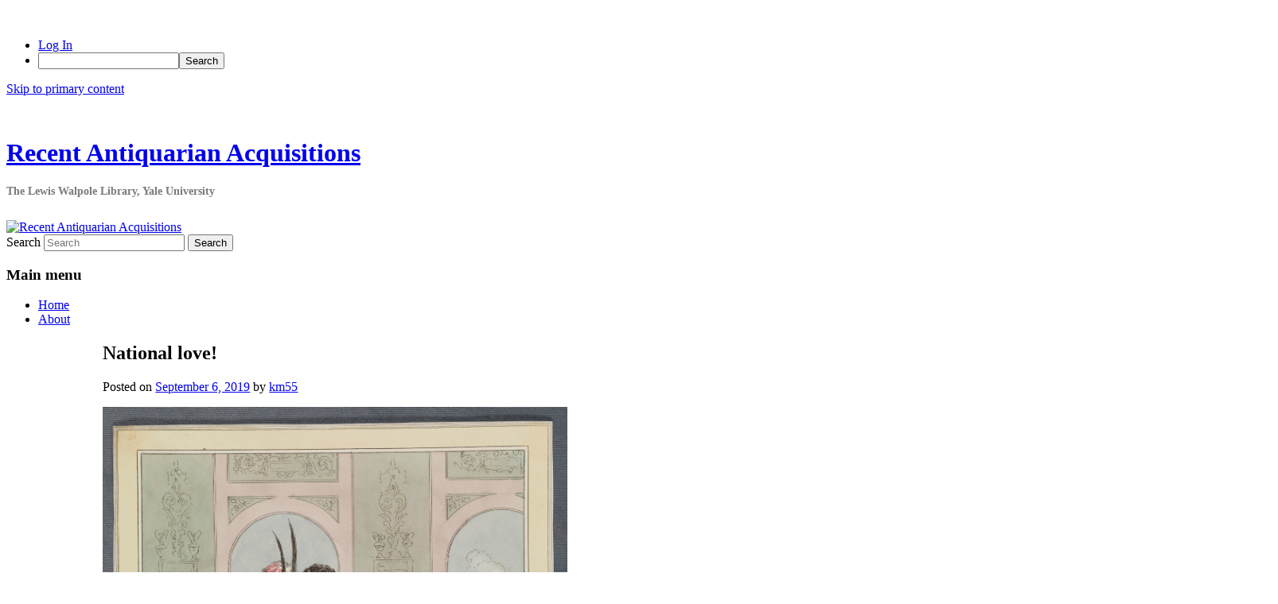

--- FILE ---
content_type: text/html; charset=UTF-8
request_url: https://campuspress.yale.edu/lewiswalpole/national-love/
body_size: 15513
content:
<!DOCTYPE html>
<!--[if IE 6]>
<html id="ie6" lang="en-US">
<![endif]-->
<!--[if IE 7]>
<html id="ie7" lang="en-US">
<![endif]-->
<!--[if IE 8]>
<html id="ie8" lang="en-US">
<![endif]-->
<!--[if !(IE 6) & !(IE 7) & !(IE 8)]><!-->
<html lang="en-US">
<!--<![endif]-->
<head>
<meta charset="UTF-8" />
<meta name="viewport" content="width=device-width, initial-scale=1.0" />
<title>
National love! | Recent Antiquarian Acquisitions	</title>
<link rel="profile" href="https://gmpg.org/xfn/11" />
<link rel="stylesheet" type="text/css" media="all" href="https://campuspress.yale.edu/lewiswalpole/wp-content/themes/YaleITG/style.css?ver=20250415" />
<link rel="pingback" href="https://campuspress.yale.edu/lewiswalpole/xmlrpc.php">
<!--[if lt IE 9]>
<script src="https://campuspress.yale.edu/lewiswalpole/wp-content/themes/twentyeleven/js/html5.js?ver=3.7.0" type="text/javascript"></script>
<![endif]-->
<meta name='robots' content='max-image-preview:large' />
<link rel="alternate" type="application/rss+xml" title="Recent Antiquarian Acquisitions &raquo; Feed" href="https://campuspress.yale.edu/lewiswalpole/feed/" />
<link rel="alternate" type="application/rss+xml" title="Recent Antiquarian Acquisitions &raquo; Comments Feed" href="https://campuspress.yale.edu/lewiswalpole/comments/feed/" />
<link rel="alternate" type="application/rss+xml" title="Recent Antiquarian Acquisitions &raquo; National love! Comments Feed" href="https://campuspress.yale.edu/lewiswalpole/national-love/feed/" />
<link rel="alternate" title="oEmbed (JSON)" type="application/json+oembed" href="https://campuspress.yale.edu/lewiswalpole/wp-json/oembed/1.0/embed?url=https%3A%2F%2Fcampuspress.yale.edu%2Flewiswalpole%2Fnational-love%2F" />
<link rel="alternate" title="oEmbed (XML)" type="text/xml+oembed" href="https://campuspress.yale.edu/lewiswalpole/wp-json/oembed/1.0/embed?url=https%3A%2F%2Fcampuspress.yale.edu%2Flewiswalpole%2Fnational-love%2F&#038;format=xml" />
<style id='wp-img-auto-sizes-contain-inline-css' type='text/css'>
img:is([sizes=auto i],[sizes^="auto," i]){contain-intrinsic-size:3000px 1500px}
/*# sourceURL=wp-img-auto-sizes-contain-inline-css */
</style>
<link rel='stylesheet' id='dashicons-css' href='https://campuspress.yale.edu/lewiswalpole/wp-includes/css/dashicons.min.css?ver=6.9' type='text/css' media='all' />
<link rel='stylesheet' id='admin-bar-css' href='https://campuspress.yale.edu/lewiswalpole/wp-includes/css/admin-bar.min.css?ver=6.9' type='text/css' media='all' />
<style id='admin-bar-inline-css' type='text/css'>

		@media screen { html { margin-top: 32px !important; } }
		@media screen and ( max-width: 782px ) { html { margin-top: 46px !important; } }
	
@media print { #wpadminbar { display:none; } }
/*# sourceURL=admin-bar-inline-css */
</style>
<style id='wp-emoji-styles-inline-css' type='text/css'>

	img.wp-smiley, img.emoji {
		display: inline !important;
		border: none !important;
		box-shadow: none !important;
		height: 1em !important;
		width: 1em !important;
		margin: 0 0.07em !important;
		vertical-align: -0.1em !important;
		background: none !important;
		padding: 0 !important;
	}
/*# sourceURL=wp-emoji-styles-inline-css */
</style>
<style id='wp-block-library-inline-css' type='text/css'>
:root{--wp-block-synced-color:#7a00df;--wp-block-synced-color--rgb:122,0,223;--wp-bound-block-color:var(--wp-block-synced-color);--wp-editor-canvas-background:#ddd;--wp-admin-theme-color:#007cba;--wp-admin-theme-color--rgb:0,124,186;--wp-admin-theme-color-darker-10:#006ba1;--wp-admin-theme-color-darker-10--rgb:0,107,160.5;--wp-admin-theme-color-darker-20:#005a87;--wp-admin-theme-color-darker-20--rgb:0,90,135;--wp-admin-border-width-focus:2px}@media (min-resolution:192dpi){:root{--wp-admin-border-width-focus:1.5px}}.wp-element-button{cursor:pointer}:root .has-very-light-gray-background-color{background-color:#eee}:root .has-very-dark-gray-background-color{background-color:#313131}:root .has-very-light-gray-color{color:#eee}:root .has-very-dark-gray-color{color:#313131}:root .has-vivid-green-cyan-to-vivid-cyan-blue-gradient-background{background:linear-gradient(135deg,#00d084,#0693e3)}:root .has-purple-crush-gradient-background{background:linear-gradient(135deg,#34e2e4,#4721fb 50%,#ab1dfe)}:root .has-hazy-dawn-gradient-background{background:linear-gradient(135deg,#faaca8,#dad0ec)}:root .has-subdued-olive-gradient-background{background:linear-gradient(135deg,#fafae1,#67a671)}:root .has-atomic-cream-gradient-background{background:linear-gradient(135deg,#fdd79a,#004a59)}:root .has-nightshade-gradient-background{background:linear-gradient(135deg,#330968,#31cdcf)}:root .has-midnight-gradient-background{background:linear-gradient(135deg,#020381,#2874fc)}:root{--wp--preset--font-size--normal:16px;--wp--preset--font-size--huge:42px}.has-regular-font-size{font-size:1em}.has-larger-font-size{font-size:2.625em}.has-normal-font-size{font-size:var(--wp--preset--font-size--normal)}.has-huge-font-size{font-size:var(--wp--preset--font-size--huge)}.has-text-align-center{text-align:center}.has-text-align-left{text-align:left}.has-text-align-right{text-align:right}.has-fit-text{white-space:nowrap!important}#end-resizable-editor-section{display:none}.aligncenter{clear:both}.items-justified-left{justify-content:flex-start}.items-justified-center{justify-content:center}.items-justified-right{justify-content:flex-end}.items-justified-space-between{justify-content:space-between}.screen-reader-text{border:0;clip-path:inset(50%);height:1px;margin:-1px;overflow:hidden;padding:0;position:absolute;width:1px;word-wrap:normal!important}.screen-reader-text:focus{background-color:#ddd;clip-path:none;color:#444;display:block;font-size:1em;height:auto;left:5px;line-height:normal;padding:15px 23px 14px;text-decoration:none;top:5px;width:auto;z-index:100000}html :where(.has-border-color){border-style:solid}html :where([style*=border-top-color]){border-top-style:solid}html :where([style*=border-right-color]){border-right-style:solid}html :where([style*=border-bottom-color]){border-bottom-style:solid}html :where([style*=border-left-color]){border-left-style:solid}html :where([style*=border-width]){border-style:solid}html :where([style*=border-top-width]){border-top-style:solid}html :where([style*=border-right-width]){border-right-style:solid}html :where([style*=border-bottom-width]){border-bottom-style:solid}html :where([style*=border-left-width]){border-left-style:solid}html :where(img[class*=wp-image-]){height:auto;max-width:100%}:where(figure){margin:0 0 1em}html :where(.is-position-sticky){--wp-admin--admin-bar--position-offset:var(--wp-admin--admin-bar--height,0px)}@media screen and (max-width:600px){html :where(.is-position-sticky){--wp-admin--admin-bar--position-offset:0px}}

/*# sourceURL=wp-block-library-inline-css */
</style><style id='global-styles-inline-css' type='text/css'>
:root{--wp--preset--aspect-ratio--square: 1;--wp--preset--aspect-ratio--4-3: 4/3;--wp--preset--aspect-ratio--3-4: 3/4;--wp--preset--aspect-ratio--3-2: 3/2;--wp--preset--aspect-ratio--2-3: 2/3;--wp--preset--aspect-ratio--16-9: 16/9;--wp--preset--aspect-ratio--9-16: 9/16;--wp--preset--color--black: #000;--wp--preset--color--cyan-bluish-gray: #abb8c3;--wp--preset--color--white: #fff;--wp--preset--color--pale-pink: #f78da7;--wp--preset--color--vivid-red: #cf2e2e;--wp--preset--color--luminous-vivid-orange: #ff6900;--wp--preset--color--luminous-vivid-amber: #fcb900;--wp--preset--color--light-green-cyan: #7bdcb5;--wp--preset--color--vivid-green-cyan: #00d084;--wp--preset--color--pale-cyan-blue: #8ed1fc;--wp--preset--color--vivid-cyan-blue: #0693e3;--wp--preset--color--vivid-purple: #9b51e0;--wp--preset--color--blue: #1982d1;--wp--preset--color--dark-gray: #373737;--wp--preset--color--medium-gray: #666;--wp--preset--color--light-gray: #e2e2e2;--wp--preset--gradient--vivid-cyan-blue-to-vivid-purple: linear-gradient(135deg,rgb(6,147,227) 0%,rgb(155,81,224) 100%);--wp--preset--gradient--light-green-cyan-to-vivid-green-cyan: linear-gradient(135deg,rgb(122,220,180) 0%,rgb(0,208,130) 100%);--wp--preset--gradient--luminous-vivid-amber-to-luminous-vivid-orange: linear-gradient(135deg,rgb(252,185,0) 0%,rgb(255,105,0) 100%);--wp--preset--gradient--luminous-vivid-orange-to-vivid-red: linear-gradient(135deg,rgb(255,105,0) 0%,rgb(207,46,46) 100%);--wp--preset--gradient--very-light-gray-to-cyan-bluish-gray: linear-gradient(135deg,rgb(238,238,238) 0%,rgb(169,184,195) 100%);--wp--preset--gradient--cool-to-warm-spectrum: linear-gradient(135deg,rgb(74,234,220) 0%,rgb(151,120,209) 20%,rgb(207,42,186) 40%,rgb(238,44,130) 60%,rgb(251,105,98) 80%,rgb(254,248,76) 100%);--wp--preset--gradient--blush-light-purple: linear-gradient(135deg,rgb(255,206,236) 0%,rgb(152,150,240) 100%);--wp--preset--gradient--blush-bordeaux: linear-gradient(135deg,rgb(254,205,165) 0%,rgb(254,45,45) 50%,rgb(107,0,62) 100%);--wp--preset--gradient--luminous-dusk: linear-gradient(135deg,rgb(255,203,112) 0%,rgb(199,81,192) 50%,rgb(65,88,208) 100%);--wp--preset--gradient--pale-ocean: linear-gradient(135deg,rgb(255,245,203) 0%,rgb(182,227,212) 50%,rgb(51,167,181) 100%);--wp--preset--gradient--electric-grass: linear-gradient(135deg,rgb(202,248,128) 0%,rgb(113,206,126) 100%);--wp--preset--gradient--midnight: linear-gradient(135deg,rgb(2,3,129) 0%,rgb(40,116,252) 100%);--wp--preset--font-size--small: 13px;--wp--preset--font-size--medium: 20px;--wp--preset--font-size--large: 36px;--wp--preset--font-size--x-large: 42px;--wp--preset--spacing--20: 0.44rem;--wp--preset--spacing--30: 0.67rem;--wp--preset--spacing--40: 1rem;--wp--preset--spacing--50: 1.5rem;--wp--preset--spacing--60: 2.25rem;--wp--preset--spacing--70: 3.38rem;--wp--preset--spacing--80: 5.06rem;--wp--preset--shadow--natural: 6px 6px 9px rgba(0, 0, 0, 0.2);--wp--preset--shadow--deep: 12px 12px 50px rgba(0, 0, 0, 0.4);--wp--preset--shadow--sharp: 6px 6px 0px rgba(0, 0, 0, 0.2);--wp--preset--shadow--outlined: 6px 6px 0px -3px rgb(255, 255, 255), 6px 6px rgb(0, 0, 0);--wp--preset--shadow--crisp: 6px 6px 0px rgb(0, 0, 0);}:where(.is-layout-flex){gap: 0.5em;}:where(.is-layout-grid){gap: 0.5em;}body .is-layout-flex{display: flex;}.is-layout-flex{flex-wrap: wrap;align-items: center;}.is-layout-flex > :is(*, div){margin: 0;}body .is-layout-grid{display: grid;}.is-layout-grid > :is(*, div){margin: 0;}:where(.wp-block-columns.is-layout-flex){gap: 2em;}:where(.wp-block-columns.is-layout-grid){gap: 2em;}:where(.wp-block-post-template.is-layout-flex){gap: 1.25em;}:where(.wp-block-post-template.is-layout-grid){gap: 1.25em;}.has-black-color{color: var(--wp--preset--color--black) !important;}.has-cyan-bluish-gray-color{color: var(--wp--preset--color--cyan-bluish-gray) !important;}.has-white-color{color: var(--wp--preset--color--white) !important;}.has-pale-pink-color{color: var(--wp--preset--color--pale-pink) !important;}.has-vivid-red-color{color: var(--wp--preset--color--vivid-red) !important;}.has-luminous-vivid-orange-color{color: var(--wp--preset--color--luminous-vivid-orange) !important;}.has-luminous-vivid-amber-color{color: var(--wp--preset--color--luminous-vivid-amber) !important;}.has-light-green-cyan-color{color: var(--wp--preset--color--light-green-cyan) !important;}.has-vivid-green-cyan-color{color: var(--wp--preset--color--vivid-green-cyan) !important;}.has-pale-cyan-blue-color{color: var(--wp--preset--color--pale-cyan-blue) !important;}.has-vivid-cyan-blue-color{color: var(--wp--preset--color--vivid-cyan-blue) !important;}.has-vivid-purple-color{color: var(--wp--preset--color--vivid-purple) !important;}.has-black-background-color{background-color: var(--wp--preset--color--black) !important;}.has-cyan-bluish-gray-background-color{background-color: var(--wp--preset--color--cyan-bluish-gray) !important;}.has-white-background-color{background-color: var(--wp--preset--color--white) !important;}.has-pale-pink-background-color{background-color: var(--wp--preset--color--pale-pink) !important;}.has-vivid-red-background-color{background-color: var(--wp--preset--color--vivid-red) !important;}.has-luminous-vivid-orange-background-color{background-color: var(--wp--preset--color--luminous-vivid-orange) !important;}.has-luminous-vivid-amber-background-color{background-color: var(--wp--preset--color--luminous-vivid-amber) !important;}.has-light-green-cyan-background-color{background-color: var(--wp--preset--color--light-green-cyan) !important;}.has-vivid-green-cyan-background-color{background-color: var(--wp--preset--color--vivid-green-cyan) !important;}.has-pale-cyan-blue-background-color{background-color: var(--wp--preset--color--pale-cyan-blue) !important;}.has-vivid-cyan-blue-background-color{background-color: var(--wp--preset--color--vivid-cyan-blue) !important;}.has-vivid-purple-background-color{background-color: var(--wp--preset--color--vivid-purple) !important;}.has-black-border-color{border-color: var(--wp--preset--color--black) !important;}.has-cyan-bluish-gray-border-color{border-color: var(--wp--preset--color--cyan-bluish-gray) !important;}.has-white-border-color{border-color: var(--wp--preset--color--white) !important;}.has-pale-pink-border-color{border-color: var(--wp--preset--color--pale-pink) !important;}.has-vivid-red-border-color{border-color: var(--wp--preset--color--vivid-red) !important;}.has-luminous-vivid-orange-border-color{border-color: var(--wp--preset--color--luminous-vivid-orange) !important;}.has-luminous-vivid-amber-border-color{border-color: var(--wp--preset--color--luminous-vivid-amber) !important;}.has-light-green-cyan-border-color{border-color: var(--wp--preset--color--light-green-cyan) !important;}.has-vivid-green-cyan-border-color{border-color: var(--wp--preset--color--vivid-green-cyan) !important;}.has-pale-cyan-blue-border-color{border-color: var(--wp--preset--color--pale-cyan-blue) !important;}.has-vivid-cyan-blue-border-color{border-color: var(--wp--preset--color--vivid-cyan-blue) !important;}.has-vivid-purple-border-color{border-color: var(--wp--preset--color--vivid-purple) !important;}.has-vivid-cyan-blue-to-vivid-purple-gradient-background{background: var(--wp--preset--gradient--vivid-cyan-blue-to-vivid-purple) !important;}.has-light-green-cyan-to-vivid-green-cyan-gradient-background{background: var(--wp--preset--gradient--light-green-cyan-to-vivid-green-cyan) !important;}.has-luminous-vivid-amber-to-luminous-vivid-orange-gradient-background{background: var(--wp--preset--gradient--luminous-vivid-amber-to-luminous-vivid-orange) !important;}.has-luminous-vivid-orange-to-vivid-red-gradient-background{background: var(--wp--preset--gradient--luminous-vivid-orange-to-vivid-red) !important;}.has-very-light-gray-to-cyan-bluish-gray-gradient-background{background: var(--wp--preset--gradient--very-light-gray-to-cyan-bluish-gray) !important;}.has-cool-to-warm-spectrum-gradient-background{background: var(--wp--preset--gradient--cool-to-warm-spectrum) !important;}.has-blush-light-purple-gradient-background{background: var(--wp--preset--gradient--blush-light-purple) !important;}.has-blush-bordeaux-gradient-background{background: var(--wp--preset--gradient--blush-bordeaux) !important;}.has-luminous-dusk-gradient-background{background: var(--wp--preset--gradient--luminous-dusk) !important;}.has-pale-ocean-gradient-background{background: var(--wp--preset--gradient--pale-ocean) !important;}.has-electric-grass-gradient-background{background: var(--wp--preset--gradient--electric-grass) !important;}.has-midnight-gradient-background{background: var(--wp--preset--gradient--midnight) !important;}.has-small-font-size{font-size: var(--wp--preset--font-size--small) !important;}.has-medium-font-size{font-size: var(--wp--preset--font-size--medium) !important;}.has-large-font-size{font-size: var(--wp--preset--font-size--large) !important;}.has-x-large-font-size{font-size: var(--wp--preset--font-size--x-large) !important;}
/*# sourceURL=global-styles-inline-css */
</style>

<style id='classic-theme-styles-inline-css' type='text/css'>
/*! This file is auto-generated */
.wp-block-button__link{color:#fff;background-color:#32373c;border-radius:9999px;box-shadow:none;text-decoration:none;padding:calc(.667em + 2px) calc(1.333em + 2px);font-size:1.125em}.wp-block-file__button{background:#32373c;color:#fff;text-decoration:none}
/*# sourceURL=/wp-includes/css/classic-themes.min.css */
</style>
<link rel='stylesheet' id='lean-captcha-css-css' href='https://campuspress.yale.edu/lewiswalpole/wp-content/mu-plugins/lean-captcha/css/lean-captcha.css?ver=1' type='text/css' media='all' />
<link rel='stylesheet' id='wpa-style-css' href='https://campuspress.yale.edu/lewiswalpole/wp-content/plugins/wp-accessibility/css/wpa-style.css?ver=2.2.5' type='text/css' media='all' />
<style id='wpa-style-inline-css' type='text/css'>
:root { --admin-bar-top : 37px; }
/*# sourceURL=wpa-style-inline-css */
</style>
<link rel='stylesheet' id='twentyeleven-block-style-css' href='https://campuspress.yale.edu/lewiswalpole/wp-content/themes/twentyeleven/blocks.css?ver=20240703' type='text/css' media='all' />
<script type="text/javascript" id="jquery-core-js-extra">
/* <![CDATA[ */
var msreader_featured_posts = {"saving":"Saving...","post_featured":"This post is featured","feature":"Feature","unfeature":"Unfeature"};
//# sourceURL=jquery-core-js-extra
/* ]]> */
</script>
<script type="text/javascript" src="https://campuspress.yale.edu/lewiswalpole/wp-includes/js/jquery/jquery.min.js?ver=3.7.1" id="jquery-core-js"></script>
<script type="text/javascript" src="https://campuspress.yale.edu/lewiswalpole/wp-includes/js/jquery/jquery-migrate.min.js?ver=3.4.1" id="jquery-migrate-js"></script>
<script type="text/javascript" id="jquery-js-after">
/* <![CDATA[ */
var ajaxurl = 'https://campuspress.yale.edu/lewiswalpole/wp-admin/admin-ajax.php';
//# sourceURL=jquery-js-after
/* ]]> */
</script>
<link rel="https://api.w.org/" href="https://campuspress.yale.edu/lewiswalpole/wp-json/" /><link rel="alternate" title="JSON" type="application/json" href="https://campuspress.yale.edu/lewiswalpole/wp-json/wp/v2/posts/5607" /><meta name="generator" content="Yale University Sites 6.9 - http://campuspress.yale.edu/" />
<link rel="canonical" href="https://campuspress.yale.edu/lewiswalpole/national-love/" />
<link rel='shortlink' href='https://campuspress.yale.edu/lewiswalpole/?p=5607' />
	<style>
		@media screen and (max-width: 782px) {
			#wpadminbar li#wp-admin-bar-log-in,
			#wpadminbar li#wp-admin-bar-register {
				display: block;
			}

			#wpadminbar li#wp-admin-bar-log-in a,
			#wpadminbar li#wp-admin-bar-register a {
				padding: 0 8px;
			}
		}
	</style>
<style id="simpler-css-style" type="text/css">
</style><!-- end of custom css -->

        <script type="text/javascript">
            var jQueryMigrateHelperHasSentDowngrade = false;

			window.onerror = function( msg, url, line, col, error ) {
				// Break out early, do not processing if a downgrade reqeust was already sent.
				if ( jQueryMigrateHelperHasSentDowngrade ) {
					return true;
                }

				var xhr = new XMLHttpRequest();
				var nonce = '82b5778078';
				var jQueryFunctions = [
					'andSelf',
					'browser',
					'live',
					'boxModel',
					'support.boxModel',
					'size',
					'swap',
					'clean',
					'sub',
                ];
				var match_pattern = /\)\.(.+?) is not a function/;
                var erroredFunction = msg.match( match_pattern );

                // If there was no matching functions, do not try to downgrade.
                if ( null === erroredFunction || typeof erroredFunction !== 'object' || typeof erroredFunction[1] === "undefined" || -1 === jQueryFunctions.indexOf( erroredFunction[1] ) ) {
                    return true;
                }

                // Set that we've now attempted a downgrade request.
                jQueryMigrateHelperHasSentDowngrade = true;

				xhr.open( 'POST', 'https://campuspress.yale.edu/lewiswalpole/wp-admin/admin-ajax.php' );
				xhr.setRequestHeader( 'Content-Type', 'application/x-www-form-urlencoded' );
				xhr.onload = function () {
					var response,
                        reload = false;

					if ( 200 === xhr.status ) {
                        try {
                        	response = JSON.parse( xhr.response );

                        	reload = response.data.reload;
                        } catch ( e ) {
                        	reload = false;
                        }
                    }

					// Automatically reload the page if a deprecation caused an automatic downgrade, ensure visitors get the best possible experience.
					if ( reload ) {
						location.reload();
                    }
				};

				xhr.send( encodeURI( 'action=jquery-migrate-downgrade-version&_wpnonce=' + nonce ) );

				// Suppress error alerts in older browsers
				return true;
			}
        </script>

		<style type="text/css">
/* <![CDATA[ */
img.latex { vertical-align: middle; border: none; }
/* ]]> */
</style>
<link rel="icon" href="https://bpb-us-w2.wpmucdn.com/campuspress.yale.edu/dist/5/3015/files/2019/06/18198441_1387859294593088_786232599527022956_n-150x150.jpg" sizes="32x32" />
<link rel="icon" href="https://bpb-us-w2.wpmucdn.com/campuspress.yale.edu/dist/5/3015/files/2019/06/18198441_1387859294593088_786232599527022956_n-300x300.jpg" sizes="192x192" />
<link rel="apple-touch-icon" href="https://bpb-us-w2.wpmucdn.com/campuspress.yale.edu/dist/5/3015/files/2019/06/18198441_1387859294593088_786232599527022956_n-300x300.jpg" />
<meta name="msapplication-TileImage" content="https://bpb-us-w2.wpmucdn.com/campuspress.yale.edu/dist/5/3015/files/2019/06/18198441_1387859294593088_786232599527022956_n-300x300.jpg" />
<link rel='stylesheet' id='subscribe-by-email-widget-css-css' href='https://campuspress.yale.edu/lewiswalpole/wp-content/plugins/subscribe-by-email/subscribe-by-email/assets/css/widget.css?ver=3' type='text/css' media='all' />
<link rel='stylesheet' id='follow-button-styles-css' href='https://campuspress.yale.edu/lewiswalpole/wp-content/plugins/subscribe-by-email/subscribe-by-email/assets//css/follow-button.css?ver=3' type='text/css' media='all' />
</head>

<body class="wp-singular post-template-default single single-post postid-5607 single-format-standard admin-bar no-customize-support wp-embed-responsive wp-theme-twentyeleven wp-child-theme-YaleITG single-author singular two-column right-sidebar">
		<div id="wpadminbar" class="nojq nojs">
						<div class="quicklinks" id="wp-toolbar" role="navigation" aria-label="Toolbar">
				<ul role='menu' id='wp-admin-bar-top-secondary' class="ab-top-secondary ab-top-menu"><li role='group' id='wp-admin-bar-log-in'><a class='ab-item' role="menuitem" href='https://campuspress.yale.edu/lewiswalpole/wp-login.php?action=shibboleth'>Log In</a></li><li role='group' id='wp-admin-bar-search' class="admin-bar-search"><div class="ab-item ab-empty-item" tabindex="-1" role="menuitem"><form action="https://campuspress.yale.edu/lewiswalpole/" method="get" id="adminbarsearch"><input class="adminbar-input" name="s" id="adminbar-search" type="text" value="" maxlength="150" /><label for="adminbar-search" class="screen-reader-text">Search</label><input type="submit" class="adminbar-button" value="Search" /></form></div></li></ul>			</div>
		</div>

		<div class="skip-link"><a class="assistive-text" href="#content">Skip to primary content</a></div><div id="page" class="hfeed">
	<header id="branding">
			<hgroup>
							<h1 id="site-title"><span><a href="https://campuspress.yale.edu/lewiswalpole/" rel="home" >Recent Antiquarian Acquisitions</a></span></h1>
				<h2 id="site-description">The Lewis Walpole Library, Yale University</h2>
			</hgroup>

						<a href="https://campuspress.yale.edu/lewiswalpole/" rel="home" >
				<img src="https://campuspress.yale.edu/lewiswalpole/files/2019/06/cropped-lwlpr253273.jpg" width="1000" height="299" alt="Recent Antiquarian Acquisitions" srcset="https://campuspress.yale.edu/lewiswalpole/files/2019/06/cropped-lwlpr253273.jpg 1000w, https://campuspress.yale.edu/lewiswalpole/files/2019/06/cropped-lwlpr253273-300x90.jpg 300w, https://campuspress.yale.edu/lewiswalpole/files/2019/06/cropped-lwlpr253273-500x150.jpg 500w" sizes="(max-width: 1000px) 100vw, 1000px" decoding="async" fetchpriority="high" />			</a>
			
									<form method="get" id="searchform" action="https://campuspress.yale.edu/lewiswalpole/">
		<label for="s" class="assistive-text">Search</label>
		<input type="text" class="field" name="s" id="s" placeholder="Search" />
		<input type="submit" class="submit" name="submit" id="searchsubmit" value="Search" />
	</form>
			
			<nav id="access">
				<h3 class="assistive-text">Main menu</h3>
				<div class="menu-links-container"><ul id="menu-links" class="menu"><li id="menu-item-5710" class="menu-item menu-item-type-custom menu-item-object-custom menu-item-home menu-item-5710"><a href="http://campuspress.yale.edu/lewiswalpole">Home</a></li>
<li id="menu-item-5711" class="menu-item menu-item-type-post_type menu-item-object-page menu-item-5711"><a href="https://campuspress.yale.edu/lewiswalpole/about/">About</a></li>
</ul></div>			</nav><!-- #access -->
	</header><!-- #branding -->


	<div id="main">

		<div id="primary">
			<div id="content" role="main">

				
					<nav id="nav-single">
						<h3 class="assistive-text">Post navigation</h3>
						<span class="nav-previous"><a href="https://campuspress.yale.edu/lewiswalpole/mary-isabella-marchioness-of-granby/" rel="prev"><span class="meta-nav">&larr;</span> Previous</a></span>
						<span class="nav-next"><a href="https://campuspress.yale.edu/lewiswalpole/design-for-a-new-coat-of-arms-2/" rel="next">Next <span class="meta-nav">&rarr;</span></a></span>
					</nav><!-- #nav-single -->

					
<article id="post-5607" class="post-5607 post type-post status-publish format-standard hentry category-prints-drawings tag-castles-palaces tag-etchings tag-interiors tag-lewis-walpole-library-march-2019 tag-liberty-cap tag-queen-caroline tag-satires tag-sculptures tag-wreaths">
	<header class="entry-header">
		<h1 class="entry-title">National love!</h1>

				<div class="entry-meta">
			<span class="sep">Posted on </span><a href="https://campuspress.yale.edu/lewiswalpole/national-love/" title="6:07 pm" rel="bookmark"><time class="entry-date" datetime="2019-09-06T18:07:05+00:00">September 6, 2019</time></a><span class="by-author"> <span class="sep"> by </span> <span class="author vcard"><a class="url fn n" href="https://campuspress.yale.edu/lewiswalpole/author/km55/" title="View all posts by km55" rel="author">km55</a></span></span>		</div><!-- .entry-meta -->
			</header><!-- .entry-header -->

	<div class="entry-content">
		<p style="text-align: left;"><img decoding="async" class="aligncenter wp-image-5608 size-full" title="National Love!" src="https://lewiswalpole.files.wordpress.com/2019/06/lwlpr37200.jpg" alt="Caricature of Queen Caroline, accompanied by Bergami" width="584" height="720" /></p>
<blockquote>
<p style="text-align: center;">Caricature of Queen Caroline, accompanied by Bergami, crowning with a wreath a bust with a Phrygian cap in the palace of Murat, accompanied by Pauline Borghese to whom a courtier hands a card labelled &#8216;Principessa Paulina&#8217;.&#8221;&#8211;British Museum online catalogue.</p>
</blockquote>
<ul title="Bibliographic Record Display">
<li class="bibTag"><span class="fieldLabelSpan"><strong>Printmaker</strong>: </span><span class="subfieldData">Lane, Theodore, 1800-1828, printmaker.<br />
</span></li>
<li class="bibTag"><span class="fieldLabelSpan"><strong>Title</strong>: </span><span class="subfieldData">National love! [graphic].<br />
</span></li>
<li class="bibTag"><span class="fieldLabelSpan"><strong>Publication</strong>: </span><span class="subfieldData">London : Published by G. Humphrey, 27 St. James&#8217;s St., June 1st, 1821.</span></li>
</ul>
<p><a href="http://hdl.handle.net/10079/bibid/14028627">Catalog Record </a></p>
<p>821.06.01.06</p>
<p>Acquired March 2019</p>
			</div><!-- .entry-content -->

	<footer class="entry-meta">
		This entry was posted in <a href="https://campuspress.yale.edu/lewiswalpole/category/prints-drawings/" rel="category tag">Prints &amp; Drawings</a> and tagged <a href="https://campuspress.yale.edu/lewiswalpole/tag/castles-palaces/" rel="tag">Castles &amp; palaces</a>, <a href="https://campuspress.yale.edu/lewiswalpole/tag/etchings/" rel="tag">Etchings</a>, <a href="https://campuspress.yale.edu/lewiswalpole/tag/interiors/" rel="tag">Interiors</a>, <a href="https://campuspress.yale.edu/lewiswalpole/tag/lewis-walpole-library-march-2019/" rel="tag">Lewis Walpole Library March 2019</a>, <a href="https://campuspress.yale.edu/lewiswalpole/tag/liberty-cap/" rel="tag">Liberty Cap</a>, <a href="https://campuspress.yale.edu/lewiswalpole/tag/queen-caroline/" rel="tag">Queen Caroline</a>, <a href="https://campuspress.yale.edu/lewiswalpole/tag/satires/" rel="tag">Satires</a>, <a href="https://campuspress.yale.edu/lewiswalpole/tag/sculptures/" rel="tag">Sculptures</a>, <a href="https://campuspress.yale.edu/lewiswalpole/tag/wreaths/" rel="tag">Wreaths</a> by <a href="https://campuspress.yale.edu/lewiswalpole/author/km55/">km55</a>. Bookmark the <a href="https://campuspress.yale.edu/lewiswalpole/national-love/" title="Permalink to National love!" rel="bookmark">permalink</a>.
		
			</footer><!-- .entry-meta -->
</article><!-- #post-5607 -->

						<div id="comments">
	
	
	
		<div id="respond" class="comment-respond">
		<h3 id="reply-title" class="comment-reply-title">Leave a Reply <small><a rel="nofollow" id="cancel-comment-reply-link" href="/lewiswalpole/national-love/#respond" style="display:none;">Cancel reply</a></small></h3><form action="https://campuspress.yale.edu/lewiswalpole/wp-comments-post.php" method="post" id="commentform" class="comment-form"><p class="comment-notes"><span id="email-notes">Your email address will not be published.</span> <span class="required-field-message">Required fields are marked <span class="required">*</span></span></p><p class="comment-form-comment"><label for="comment">Comment <span class="required">*</span></label> <textarea id="comment" name="comment" cols="45" rows="8" maxlength="65525" required="required"></textarea></p><p class="comment-form-author"><label for="author">Name <span class="required">*</span></label> <input id="author" name="author" type="text" value="" size="30" maxlength="245" autocomplete="name" required="required" /></p>
<p class="comment-form-email"><label for="email">Email <span class="required">*</span></label> <input id="email" name="email" type="text" value="" size="30" maxlength="100" aria-describedby="email-notes" autocomplete="email" required="required" /></p>
<p class="comment-form-cookies-consent"><input id="wp-comment-cookies-consent" name="wp-comment-cookies-consent" type="checkbox" value="yes" /> <label for="wp-comment-cookies-consent">Save my name, email, and website in this browser for the next time I comment.</label></p>
<p class="form-submit"><input name="submit" type="submit" id="submit" class="submit" value="Post Comment" /> <input type='hidden' name='comment_post_ID' value='5607' id='comment_post_ID' />
<input type='hidden' name='comment_parent' id='comment_parent' value='0' />
</p><p style="display: none;"><input type="hidden" id="akismet_comment_nonce" name="akismet_comment_nonce" value="4536d15a62" /></p><p style="display: none !important;" class="akismet-fields-container" data-prefix="ak_"><label>&#916;<textarea name="ak_hp_textarea" cols="45" rows="8" maxlength="100"></textarea></label><input type="hidden" id="ak_js_1" name="ak_js" value="25"/><script>document.getElementById( "ak_js_1" ).setAttribute( "value", ( new Date() ).getTime() );</script></p></form>	</div><!-- #respond -->
	
</div><!-- #comments -->

				
			</div><!-- #content -->
		</div><!-- #primary -->
		<div id="secondary" class="widget-area" role="complementary">
			<aside id="search-2" class="widget widget_search">	<form method="get" id="searchform" action="https://campuspress.yale.edu/lewiswalpole/">
		<label for="s" class="assistive-text">Search</label>
		<input type="text" class="field" name="s" id="s" placeholder="Search" />
		<input type="submit" class="submit" name="submit" id="searchsubmit" value="Search" />
	</form>
</aside><aside id="categories-2" class="widget widget_categories"><h3 class="widget-title">Categories</h3>
			<ul>
					<li class="cat-item cat-item-2"><a href="https://campuspress.yale.edu/lewiswalpole/category/a-collections-progress-the-lewis-walpole-library-2000-2014-exhibit/">&quot;A Collection&#039;s Progress: The Lewis Walpole Library, 2000-2014&quot; Exhibit</a>
</li>
	<li class="cat-item cat-item-4"><a href="https://campuspress.yale.edu/lewiswalpole/category/books-printed-texts/">Books &amp; Printed Texts</a>
</li>
	<li class="cat-item cat-item-5"><a href="https://campuspress.yale.edu/lewiswalpole/category/correspondence/">Correspondence</a>
</li>
	<li class="cat-item cat-item-6"><a href="https://campuspress.yale.edu/lewiswalpole/category/ephemera/">Ephemera</a>
</li>
	<li class="cat-item cat-item-8"><a href="https://campuspress.yale.edu/lewiswalpole/category/manuscripts/">Manuscripts</a>
</li>
	<li class="cat-item cat-item-9"><a href="https://campuspress.yale.edu/lewiswalpole/category/miscellaneous/">Miscellaneous</a>
</li>
	<li class="cat-item cat-item-10"><a href="https://campuspress.yale.edu/lewiswalpole/category/objet-dart/">Objet d&#039;art</a>
</li>
	<li class="cat-item cat-item-11"><a href="https://campuspress.yale.edu/lewiswalpole/category/periodicals/">Periodicals</a>
</li>
	<li class="cat-item cat-item-12"><a href="https://campuspress.yale.edu/lewiswalpole/category/prints-drawings/">Prints &amp; Drawings</a>
</li>
	<li class="cat-item cat-item-1"><a href="https://campuspress.yale.edu/lewiswalpole/category/uncategorized/">Uncategorized</a>
</li>
			</ul>

			</aside><aside id="archives-2" class="widget widget_archive"><h3 class="widget-title">Archives</h3>		<label class="screen-reader-text" for="archives-dropdown-2">Archives</label>
		<select id="archives-dropdown-2" name="archive-dropdown">
			
			<option value="">Select Month</option>
				<option value='https://campuspress.yale.edu/lewiswalpole/2026/01/'> January 2026 </option>
	<option value='https://campuspress.yale.edu/lewiswalpole/2025/12/'> December 2025 </option>
	<option value='https://campuspress.yale.edu/lewiswalpole/2025/11/'> November 2025 </option>
	<option value='https://campuspress.yale.edu/lewiswalpole/2025/10/'> October 2025 </option>
	<option value='https://campuspress.yale.edu/lewiswalpole/2025/09/'> September 2025 </option>
	<option value='https://campuspress.yale.edu/lewiswalpole/2025/08/'> August 2025 </option>
	<option value='https://campuspress.yale.edu/lewiswalpole/2025/07/'> July 2025 </option>
	<option value='https://campuspress.yale.edu/lewiswalpole/2025/06/'> June 2025 </option>
	<option value='https://campuspress.yale.edu/lewiswalpole/2025/05/'> May 2025 </option>
	<option value='https://campuspress.yale.edu/lewiswalpole/2025/04/'> April 2025 </option>
	<option value='https://campuspress.yale.edu/lewiswalpole/2025/03/'> March 2025 </option>
	<option value='https://campuspress.yale.edu/lewiswalpole/2025/02/'> February 2025 </option>
	<option value='https://campuspress.yale.edu/lewiswalpole/2025/01/'> January 2025 </option>
	<option value='https://campuspress.yale.edu/lewiswalpole/2024/12/'> December 2024 </option>
	<option value='https://campuspress.yale.edu/lewiswalpole/2024/11/'> November 2024 </option>
	<option value='https://campuspress.yale.edu/lewiswalpole/2024/10/'> October 2024 </option>
	<option value='https://campuspress.yale.edu/lewiswalpole/2024/09/'> September 2024 </option>
	<option value='https://campuspress.yale.edu/lewiswalpole/2024/08/'> August 2024 </option>
	<option value='https://campuspress.yale.edu/lewiswalpole/2024/07/'> July 2024 </option>
	<option value='https://campuspress.yale.edu/lewiswalpole/2024/06/'> June 2024 </option>
	<option value='https://campuspress.yale.edu/lewiswalpole/2024/05/'> May 2024 </option>
	<option value='https://campuspress.yale.edu/lewiswalpole/2024/04/'> April 2024 </option>
	<option value='https://campuspress.yale.edu/lewiswalpole/2024/03/'> March 2024 </option>
	<option value='https://campuspress.yale.edu/lewiswalpole/2024/02/'> February 2024 </option>
	<option value='https://campuspress.yale.edu/lewiswalpole/2024/01/'> January 2024 </option>
	<option value='https://campuspress.yale.edu/lewiswalpole/2023/12/'> December 2023 </option>
	<option value='https://campuspress.yale.edu/lewiswalpole/2023/11/'> November 2023 </option>
	<option value='https://campuspress.yale.edu/lewiswalpole/2023/10/'> October 2023 </option>
	<option value='https://campuspress.yale.edu/lewiswalpole/2023/09/'> September 2023 </option>
	<option value='https://campuspress.yale.edu/lewiswalpole/2023/08/'> August 2023 </option>
	<option value='https://campuspress.yale.edu/lewiswalpole/2023/07/'> July 2023 </option>
	<option value='https://campuspress.yale.edu/lewiswalpole/2023/06/'> June 2023 </option>
	<option value='https://campuspress.yale.edu/lewiswalpole/2023/05/'> May 2023 </option>
	<option value='https://campuspress.yale.edu/lewiswalpole/2023/04/'> April 2023 </option>
	<option value='https://campuspress.yale.edu/lewiswalpole/2023/03/'> March 2023 </option>
	<option value='https://campuspress.yale.edu/lewiswalpole/2023/02/'> February 2023 </option>
	<option value='https://campuspress.yale.edu/lewiswalpole/2023/01/'> January 2023 </option>
	<option value='https://campuspress.yale.edu/lewiswalpole/2022/12/'> December 2022 </option>
	<option value='https://campuspress.yale.edu/lewiswalpole/2022/11/'> November 2022 </option>
	<option value='https://campuspress.yale.edu/lewiswalpole/2022/10/'> October 2022 </option>
	<option value='https://campuspress.yale.edu/lewiswalpole/2022/09/'> September 2022 </option>
	<option value='https://campuspress.yale.edu/lewiswalpole/2022/08/'> August 2022 </option>
	<option value='https://campuspress.yale.edu/lewiswalpole/2022/07/'> July 2022 </option>
	<option value='https://campuspress.yale.edu/lewiswalpole/2022/06/'> June 2022 </option>
	<option value='https://campuspress.yale.edu/lewiswalpole/2022/05/'> May 2022 </option>
	<option value='https://campuspress.yale.edu/lewiswalpole/2022/04/'> April 2022 </option>
	<option value='https://campuspress.yale.edu/lewiswalpole/2022/03/'> March 2022 </option>
	<option value='https://campuspress.yale.edu/lewiswalpole/2022/02/'> February 2022 </option>
	<option value='https://campuspress.yale.edu/lewiswalpole/2022/01/'> January 2022 </option>
	<option value='https://campuspress.yale.edu/lewiswalpole/2021/12/'> December 2021 </option>
	<option value='https://campuspress.yale.edu/lewiswalpole/2021/11/'> November 2021 </option>
	<option value='https://campuspress.yale.edu/lewiswalpole/2021/10/'> October 2021 </option>
	<option value='https://campuspress.yale.edu/lewiswalpole/2021/09/'> September 2021 </option>
	<option value='https://campuspress.yale.edu/lewiswalpole/2021/08/'> August 2021 </option>
	<option value='https://campuspress.yale.edu/lewiswalpole/2021/07/'> July 2021 </option>
	<option value='https://campuspress.yale.edu/lewiswalpole/2021/06/'> June 2021 </option>
	<option value='https://campuspress.yale.edu/lewiswalpole/2021/05/'> May 2021 </option>
	<option value='https://campuspress.yale.edu/lewiswalpole/2021/04/'> April 2021 </option>
	<option value='https://campuspress.yale.edu/lewiswalpole/2021/03/'> March 2021 </option>
	<option value='https://campuspress.yale.edu/lewiswalpole/2021/02/'> February 2021 </option>
	<option value='https://campuspress.yale.edu/lewiswalpole/2021/01/'> January 2021 </option>
	<option value='https://campuspress.yale.edu/lewiswalpole/2020/12/'> December 2020 </option>
	<option value='https://campuspress.yale.edu/lewiswalpole/2020/11/'> November 2020 </option>
	<option value='https://campuspress.yale.edu/lewiswalpole/2020/10/'> October 2020 </option>
	<option value='https://campuspress.yale.edu/lewiswalpole/2020/09/'> September 2020 </option>
	<option value='https://campuspress.yale.edu/lewiswalpole/2020/08/'> August 2020 </option>
	<option value='https://campuspress.yale.edu/lewiswalpole/2020/06/'> June 2020 </option>
	<option value='https://campuspress.yale.edu/lewiswalpole/2020/05/'> May 2020 </option>
	<option value='https://campuspress.yale.edu/lewiswalpole/2020/04/'> April 2020 </option>
	<option value='https://campuspress.yale.edu/lewiswalpole/2020/03/'> March 2020 </option>
	<option value='https://campuspress.yale.edu/lewiswalpole/2020/02/'> February 2020 </option>
	<option value='https://campuspress.yale.edu/lewiswalpole/2020/01/'> January 2020 </option>
	<option value='https://campuspress.yale.edu/lewiswalpole/2019/12/'> December 2019 </option>
	<option value='https://campuspress.yale.edu/lewiswalpole/2019/11/'> November 2019 </option>
	<option value='https://campuspress.yale.edu/lewiswalpole/2019/10/'> October 2019 </option>
	<option value='https://campuspress.yale.edu/lewiswalpole/2019/09/'> September 2019 </option>
	<option value='https://campuspress.yale.edu/lewiswalpole/2019/08/'> August 2019 </option>
	<option value='https://campuspress.yale.edu/lewiswalpole/2019/07/'> July 2019 </option>
	<option value='https://campuspress.yale.edu/lewiswalpole/2019/06/'> June 2019 </option>
	<option value='https://campuspress.yale.edu/lewiswalpole/2019/05/'> May 2019 </option>
	<option value='https://campuspress.yale.edu/lewiswalpole/2019/04/'> April 2019 </option>
	<option value='https://campuspress.yale.edu/lewiswalpole/2019/03/'> March 2019 </option>
	<option value='https://campuspress.yale.edu/lewiswalpole/2019/02/'> February 2019 </option>
	<option value='https://campuspress.yale.edu/lewiswalpole/2019/01/'> January 2019 </option>
	<option value='https://campuspress.yale.edu/lewiswalpole/2018/12/'> December 2018 </option>
	<option value='https://campuspress.yale.edu/lewiswalpole/2018/11/'> November 2018 </option>
	<option value='https://campuspress.yale.edu/lewiswalpole/2018/10/'> October 2018 </option>
	<option value='https://campuspress.yale.edu/lewiswalpole/2018/09/'> September 2018 </option>
	<option value='https://campuspress.yale.edu/lewiswalpole/2018/08/'> August 2018 </option>
	<option value='https://campuspress.yale.edu/lewiswalpole/2018/06/'> June 2018 </option>
	<option value='https://campuspress.yale.edu/lewiswalpole/2018/05/'> May 2018 </option>
	<option value='https://campuspress.yale.edu/lewiswalpole/2018/04/'> April 2018 </option>
	<option value='https://campuspress.yale.edu/lewiswalpole/2018/03/'> March 2018 </option>
	<option value='https://campuspress.yale.edu/lewiswalpole/2017/10/'> October 2017 </option>
	<option value='https://campuspress.yale.edu/lewiswalpole/2017/09/'> September 2017 </option>
	<option value='https://campuspress.yale.edu/lewiswalpole/2017/08/'> August 2017 </option>
	<option value='https://campuspress.yale.edu/lewiswalpole/2017/07/'> July 2017 </option>
	<option value='https://campuspress.yale.edu/lewiswalpole/2017/06/'> June 2017 </option>
	<option value='https://campuspress.yale.edu/lewiswalpole/2017/05/'> May 2017 </option>
	<option value='https://campuspress.yale.edu/lewiswalpole/2017/04/'> April 2017 </option>
	<option value='https://campuspress.yale.edu/lewiswalpole/2017/03/'> March 2017 </option>
	<option value='https://campuspress.yale.edu/lewiswalpole/2017/02/'> February 2017 </option>
	<option value='https://campuspress.yale.edu/lewiswalpole/2016/12/'> December 2016 </option>
	<option value='https://campuspress.yale.edu/lewiswalpole/2016/11/'> November 2016 </option>
	<option value='https://campuspress.yale.edu/lewiswalpole/2016/10/'> October 2016 </option>
	<option value='https://campuspress.yale.edu/lewiswalpole/2016/09/'> September 2016 </option>
	<option value='https://campuspress.yale.edu/lewiswalpole/2016/08/'> August 2016 </option>
	<option value='https://campuspress.yale.edu/lewiswalpole/2016/07/'> July 2016 </option>
	<option value='https://campuspress.yale.edu/lewiswalpole/2016/06/'> June 2016 </option>
	<option value='https://campuspress.yale.edu/lewiswalpole/2016/05/'> May 2016 </option>
	<option value='https://campuspress.yale.edu/lewiswalpole/2016/04/'> April 2016 </option>
	<option value='https://campuspress.yale.edu/lewiswalpole/2016/03/'> March 2016 </option>
	<option value='https://campuspress.yale.edu/lewiswalpole/2016/02/'> February 2016 </option>
	<option value='https://campuspress.yale.edu/lewiswalpole/2016/01/'> January 2016 </option>
	<option value='https://campuspress.yale.edu/lewiswalpole/2015/12/'> December 2015 </option>
	<option value='https://campuspress.yale.edu/lewiswalpole/2015/11/'> November 2015 </option>
	<option value='https://campuspress.yale.edu/lewiswalpole/2015/10/'> October 2015 </option>
	<option value='https://campuspress.yale.edu/lewiswalpole/2015/09/'> September 2015 </option>
	<option value='https://campuspress.yale.edu/lewiswalpole/2015/08/'> August 2015 </option>
	<option value='https://campuspress.yale.edu/lewiswalpole/2015/07/'> July 2015 </option>
	<option value='https://campuspress.yale.edu/lewiswalpole/2015/05/'> May 2015 </option>
	<option value='https://campuspress.yale.edu/lewiswalpole/2015/04/'> April 2015 </option>
	<option value='https://campuspress.yale.edu/lewiswalpole/2015/03/'> March 2015 </option>
	<option value='https://campuspress.yale.edu/lewiswalpole/2015/02/'> February 2015 </option>
	<option value='https://campuspress.yale.edu/lewiswalpole/2015/01/'> January 2015 </option>
	<option value='https://campuspress.yale.edu/lewiswalpole/2014/12/'> December 2014 </option>
	<option value='https://campuspress.yale.edu/lewiswalpole/2014/11/'> November 2014 </option>
	<option value='https://campuspress.yale.edu/lewiswalpole/2014/10/'> October 2014 </option>
	<option value='https://campuspress.yale.edu/lewiswalpole/2014/09/'> September 2014 </option>
	<option value='https://campuspress.yale.edu/lewiswalpole/2014/08/'> August 2014 </option>
	<option value='https://campuspress.yale.edu/lewiswalpole/2014/05/'> May 2014 </option>
	<option value='https://campuspress.yale.edu/lewiswalpole/2014/04/'> April 2014 </option>
	<option value='https://campuspress.yale.edu/lewiswalpole/2014/03/'> March 2014 </option>
	<option value='https://campuspress.yale.edu/lewiswalpole/2014/02/'> February 2014 </option>
	<option value='https://campuspress.yale.edu/lewiswalpole/2014/01/'> January 2014 </option>
	<option value='https://campuspress.yale.edu/lewiswalpole/2013/12/'> December 2013 </option>
	<option value='https://campuspress.yale.edu/lewiswalpole/2013/11/'> November 2013 </option>
	<option value='https://campuspress.yale.edu/lewiswalpole/2013/08/'> August 2013 </option>
	<option value='https://campuspress.yale.edu/lewiswalpole/2013/07/'> July 2013 </option>
	<option value='https://campuspress.yale.edu/lewiswalpole/2013/06/'> June 2013 </option>
	<option value='https://campuspress.yale.edu/lewiswalpole/2013/05/'> May 2013 </option>
	<option value='https://campuspress.yale.edu/lewiswalpole/2013/04/'> April 2013 </option>
	<option value='https://campuspress.yale.edu/lewiswalpole/2013/02/'> February 2013 </option>
	<option value='https://campuspress.yale.edu/lewiswalpole/2012/11/'> November 2012 </option>
	<option value='https://campuspress.yale.edu/lewiswalpole/2012/10/'> October 2012 </option>
	<option value='https://campuspress.yale.edu/lewiswalpole/2012/07/'> July 2012 </option>
	<option value='https://campuspress.yale.edu/lewiswalpole/2012/05/'> May 2012 </option>
	<option value='https://campuspress.yale.edu/lewiswalpole/2012/03/'> March 2012 </option>
	<option value='https://campuspress.yale.edu/lewiswalpole/2012/02/'> February 2012 </option>
	<option value='https://campuspress.yale.edu/lewiswalpole/2011/12/'> December 2011 </option>
	<option value='https://campuspress.yale.edu/lewiswalpole/2011/11/'> November 2011 </option>
	<option value='https://campuspress.yale.edu/lewiswalpole/2011/10/'> October 2011 </option>
	<option value='https://campuspress.yale.edu/lewiswalpole/2011/09/'> September 2011 </option>
	<option value='https://campuspress.yale.edu/lewiswalpole/2011/08/'> August 2011 </option>
	<option value='https://campuspress.yale.edu/lewiswalpole/2011/07/'> July 2011 </option>
	<option value='https://campuspress.yale.edu/lewiswalpole/2011/06/'> June 2011 </option>
	<option value='https://campuspress.yale.edu/lewiswalpole/2011/05/'> May 2011 </option>
	<option value='https://campuspress.yale.edu/lewiswalpole/2011/03/'> March 2011 </option>
	<option value='https://campuspress.yale.edu/lewiswalpole/2011/01/'> January 2011 </option>
	<option value='https://campuspress.yale.edu/lewiswalpole/2010/11/'> November 2010 </option>
	<option value='https://campuspress.yale.edu/lewiswalpole/2010/10/'> October 2010 </option>
	<option value='https://campuspress.yale.edu/lewiswalpole/2010/09/'> September 2010 </option>
	<option value='https://campuspress.yale.edu/lewiswalpole/2010/08/'> August 2010 </option>
	<option value='https://campuspress.yale.edu/lewiswalpole/2010/07/'> July 2010 </option>
	<option value='https://campuspress.yale.edu/lewiswalpole/2010/06/'> June 2010 </option>
	<option value='https://campuspress.yale.edu/lewiswalpole/2010/05/'> May 2010 </option>
	<option value='https://campuspress.yale.edu/lewiswalpole/2010/04/'> April 2010 </option>
	<option value='https://campuspress.yale.edu/lewiswalpole/2010/03/'> March 2010 </option>
	<option value='https://campuspress.yale.edu/lewiswalpole/2010/02/'> February 2010 </option>
	<option value='https://campuspress.yale.edu/lewiswalpole/2009/12/'> December 2009 </option>
	<option value='https://campuspress.yale.edu/lewiswalpole/2009/11/'> November 2009 </option>
	<option value='https://campuspress.yale.edu/lewiswalpole/2009/10/'> October 2009 </option>

		</select>

			<script type="text/javascript">
/* <![CDATA[ */

( ( dropdownId ) => {
	const dropdown = document.getElementById( dropdownId );
	function onSelectChange() {
		setTimeout( () => {
			if ( 'escape' === dropdown.dataset.lastkey ) {
				return;
			}
			if ( dropdown.value ) {
				document.location.href = dropdown.value;
			}
		}, 250 );
	}
	function onKeyUp( event ) {
		if ( 'Escape' === event.key ) {
			dropdown.dataset.lastkey = 'escape';
		} else {
			delete dropdown.dataset.lastkey;
		}
	}
	function onClick() {
		delete dropdown.dataset.lastkey;
	}
	dropdown.addEventListener( 'keyup', onKeyUp );
	dropdown.addEventListener( 'click', onClick );
	dropdown.addEventListener( 'change', onSelectChange );
})( "archives-dropdown-2" );

//# sourceURL=WP_Widget_Archives%3A%3Awidget
/* ]]> */
</script>
</aside><aside id="subscribe-by-email-3" class="widget subscribe-by-email"><h3 class="widget-title">Subscribe by Email</h3>		        <form method="post" id="subscribe-by-email-subscribe-form" class="subscribe-by-email-subscribe-form" />
	        	<p>
		        	Completely spam free, opt out any time.		        </p>
		        	<p tabindex="-1" class="subscribe-by-email-error" style="display: none">Please, insert a valid email.</p>
	        		<p tabindex="-1" class="subscribe-by-email-updated" style="display: none">Thank you, your email will be added to the mailing list once you click on the link in the confirmation email.</p>
					<label class="screen-reader-text sbe-screen-reader-text" for="subscribe-by-email-field">Your Email</label>
					<p>
						<input type="email" id="subscribe-by-email-field" class="subscribe-by-email-field" name="subscription-email" placeholder="ex: someone@mydomain.com" required/>
					</p>
		        	<label aria-hidden="true" class="screen-reader-text sbe-screen-reader-text" for="security-check-aside">Leave this field blank</label>
		        	<input aria-hidden="true" type="text" tabindex="-1" name="security-check-aside" id="security-check-aside" class="screen-reader-text sbe-screen-reader-text" />
					<div class="sbe-recaptcha-holder">
						<p class="subscribe-by-email-error" style="display: none">Spam protection has stopped this request. Please contact site owner for help.</p>
						<input name="g-recaptcha-response" type="hidden" class="g-recaptcha-response">
						<p class="sbe-recaptcha-privacy"><small>This form is protected by reCAPTCHA and the Google <a href="https://policies.google.com/privacy" rel="nofollow">Privacy Policy</a> and <a href="https://policies.google.com/terms" rel="nofollow">Terms of Service</a> apply.</small></p>
					</div>
		        	<input type="hidden" name="action" value="sbe_subscribe_user" />
		        	<input type="submit" class="subscribe-by-email-submit" name="submit-subscribe-user" value="Subscribe" />
		        	<img src="https://campuspress.yale.edu/lewiswalpole/wp-content/plugins/subscribe-by-email/subscribe-by-email/assets/images/ajax-loader.gif" alt="" class="subscribe-by-email-loader" style="display:none;" />
	        </form>

        </aside><aside id="meta-2" class="widget widget_meta"><h3 class="widget-title">Meta</h3>			<ul>
						<li><a href="https://campuspress.yale.edu/lewiswalpole/wp-login.php?action=shibboleth">Log in</a></li>
			<li><a href="https://campuspress.yale.edu/lewiswalpole/feed/" title="Syndicate this site using RSS 2.0">Entries <abbr title="Really Simple Syndication">RSS</abbr></a></li>
			<li><a href="https://campuspress.yale.edu/lewiswalpole/comments/feed/" title="The latest comments to all posts in RSS">Comments <abbr title="Really Simple Syndication">RSS</abbr></a></li>
			<li><a href="http://campuspress.yale.edu/" title="Powered by Yale University">Yale University</a></li>
						</ul>
		</aside>		</div><!-- #secondary .widget-area -->

	</div><!-- #main -->

	<footer id="colophon" role="contentinfo">

			
            <div id="site-generator">
				Yale University 2026 
			</div>

			
	</footer><!-- #colophon -->
</div><!-- #page -->

<script type="speculationrules">
{"prefetch":[{"source":"document","where":{"and":[{"href_matches":"/lewiswalpole/*"},{"not":{"href_matches":["/lewiswalpole/wp-*.php","/lewiswalpole/wp-admin/*","/lewiswalpole/files/*","/lewiswalpole/wp-content/*","/lewiswalpole/wp-content/plugins/*","/lewiswalpole/wp-content/themes/YaleITG/*","/lewiswalpole/wp-content/themes/twentyeleven/*","/lewiswalpole/*\\?(.+)"]}},{"not":{"selector_matches":"a[rel~=\"nofollow\"]"}},{"not":{"selector_matches":".no-prefetch, .no-prefetch a"}}]},"eagerness":"conservative"}]}
</script>
<style>.grecaptcha-badge { visibility: hidden; }.frm_dropzone_disabled{max-width:100% !important; padding: 10px;}.frm_dropzone_disabled .dz-message {display:block;border:none;text-align:left;margin:0;padding:0;}.frm_dropzone_disabled .frm_upload_icon,.frm_dropzone_disabled .frm_upload_text{display: none;}</style>			<div aria-hidden="true" role="dialog" tabindex="-1" aria-labelledby="sbe-follow-dialog-label" aria-describedby="sbe-follow-dialog-desc" id="sbe-follow" style="bottom:-1500px" class="">
				<a aria-hidden="true" class="sbe-follow-link" href="#sbe-follow-wrap"><span>Subscribe</span></a>
				<div id="sbe-follow-wrap">

					<button type="button" class="sbe-screen-reader-text sbe-follow-dialog-close-sr">Close</button>

					
						<h2 id="sbe-follow-dialog-label">Subscribe By Email</h2>

						<form action="" method="post" id="subscribe-by-email-button-form">
							
															<p id="sbe-follow-dialog-desc">Get every new post delivered right to your inbox.</p>
							
							<p>
								<label class="sbe-screen-reader-text" for="sbe-follow-email">Your Email</label>
								<input type="email" name="email" id="sbe-follow-email" class="sbe-follow-email" placeholder="Your email" required/>
								<label aria-hidden="true" class="sbe-screen-reader-text" for="security-check">Leave this field blank</label>
								<input aria-hidden="true" type="text" class="screen-reader-text sbe-screen-reader-text" name="security-check" id="security-check" />
							</p>
							
							<div class="sbe-recaptcha-holder">
								<input name="g-recaptcha-response" type="hidden" class="g-recaptcha-response">
								<p class="sbe-recaptcha-privacy"><small>This form is protected by reCAPTCHA and the Google <a href="https://policies.google.com/privacy" rel="nofollow">Privacy Policy</a> and <a href="https://policies.google.com/terms" rel="nofollow">Terms of Service</a> apply.</small></p>
							</div>
							
							<input type="hidden" name="sbe-blog-id" value="3015" />
							<input type="hidden" name="action" value="sbe-subscribe" />
							
							<input type="hidden" id="_wpnonce" name="_wpnonce" value="334de6de17" /><input type="hidden" name="_wp_http_referer" value="/lewiswalpole/national-love/" />							<p><input type="submit" value="Subscribe me!" /></p>
						</form>

					
				</div>
			</div>
		<script type="text/javascript" src="https://campuspress.yale.edu/lewiswalpole/wp-includes/js/hoverintent-js.min.js?ver=2.2.1" id="hoverintent-js-js"></script>
<script type="text/javascript" src="https://campuspress.yale.edu/lewiswalpole/wp-includes/js/admin-bar.min.js?ver=6.9" id="admin-bar-js"></script>
<script type="text/javascript" src="https://campuspress.yale.edu/lewiswalpole/wp-includes/js/comment-reply.min.js?ver=6.9" id="comment-reply-js" async="async" data-wp-strategy="async" fetchpriority="low"></script>
<script type="text/javascript" src="https://campuspress.yale.edu/lewiswalpole/wp-content/mu-plugins/lean-captcha/js/howler.min.js?ver=2015102605" id="lean-captcha-howler-js"></script>
<script type="text/javascript" id="lean-captcha-js-extra">
/* <![CDATA[ */
var lean_captcha_object = {"ajax_url":"https://campuspress.yale.edu/lewiswalpole/wp-admin/admin-ajax.php","key":"lc_4JugsaoX2Q7I+2b06NfjSw=="};
//# sourceURL=lean-captcha-js-extra
/* ]]> */
</script>
<script type="text/javascript" src="https://campuspress.yale.edu/lewiswalpole/wp-content/mu-plugins/lean-captcha/js/lean-captcha.js?ver=201709035" id="lean-captcha-js"></script>
<script type="text/javascript" id="blog_templates_front-js-extra">
/* <![CDATA[ */
var blog_templates_params = {"type":"0"};
//# sourceURL=blog_templates_front-js-extra
/* ]]> */
</script>
<script type="text/javascript" src="https://campuspress.yale.edu/lewiswalpole/wp-content/plugins/blogtemplates//blogtemplatesfiles/assets/js/front.js?ver=2.6.8.2" id="blog_templates_front-js"></script>
<script type="text/javascript" id="wp-accessibility-js-extra">
/* <![CDATA[ */
var wpa = {"skiplinks":{"enabled":false,"output":""},"target":"","tabindex":"","underline":{"enabled":false,"target":"a"},"videos":"","dir":"ltr","lang":"en-US","titles":"1","labels":"1","wpalabels":{"s":"Search","author":"Name","email":"Email","url":"Website","comment":"Comment"},"alt":"","altSelector":".hentry img[alt]:not([alt=\"\"]), .comment-content img[alt]:not([alt=\"\"]), #content img[alt]:not([alt=\"\"]),.entry-content img[alt]:not([alt=\"\"])","current":"","errors":"","tracking":"","ajaxurl":"https://campuspress.yale.edu/lewiswalpole/wp-admin/admin-ajax.php","security":"bedffc2810","action":"wpa_stats_action","url":"disabled","post_id":"5607","continue":"","pause":"Pause video","play":"Play video","restUrl":"https://campuspress.yale.edu/lewiswalpole/wp-json/wp/v2/media","ldType":"button","ldHome":"https://campuspress.yale.edu/lewiswalpole","ldText":"\u003Cspan class=\"dashicons dashicons-media-text\" aria-hidden=\"true\"\u003E\u003C/span\u003E\u003Cspan class=\"screen-reader\"\u003ELong Description\u003C/span\u003E"};
//# sourceURL=wp-accessibility-js-extra
/* ]]> */
</script>
<script type="text/javascript" src="https://campuspress.yale.edu/lewiswalpole/wp-content/plugins/wp-accessibility/js/wp-accessibility.min.js?ver=2.2.5" id="wp-accessibility-js" defer="defer" data-wp-strategy="defer"></script>
<script defer type="text/javascript" src="https://campuspress.yale.edu/lewiswalpole/wp-content/plugins/akismet/_inc/akismet-frontend.js?ver=1745319887" id="akismet-frontend-js"></script>
<script type="text/javascript" src="https://www.google.com/recaptcha/api.js?render=6Ld0txosAAAAAKKMCOHHH-pwdfX98Ied6yP_FLpa&amp;ver=6.9" id="google-recaptcha-cp-v3-js"></script>
<script type="text/javascript" id="subscribe-by-email-widget-js-js-extra">
/* <![CDATA[ */
var sbe_localized = {"ajaxurl":"https://campuspress.yale.edu/lewiswalpole/wp-admin/admin-ajax.php","subscription_created":"Your subscription has been successfully created!","already_subscribed":"You are already subscribed!","subscription_cancelled":"Your subscription has been successfully canceled!","failed_to_cancel_subscription":"Failed to cancel your subscription!","invalid_email":"Invalid e-mail address!","default_email":"ex: john@hotmail.com","recaptcha_v3_site_key":"6Ld0txosAAAAAKKMCOHHH-pwdfX98Ied6yP_FLpa"};
//# sourceURL=subscribe-by-email-widget-js-js-extra
/* ]]> */
</script>
<script type="text/javascript" src="https://campuspress.yale.edu/lewiswalpole/wp-content/plugins/subscribe-by-email/subscribe-by-email/assets/js/widget.js?ver=3" id="subscribe-by-email-widget-js-js"></script>
<script type="text/javascript" id="follow-button-scripts-js-extra">
/* <![CDATA[ */
var sbe_button = {"recaptcha_v3_site_key":"6Ld0txosAAAAAKKMCOHHH-pwdfX98Ied6yP_FLpa"};
//# sourceURL=follow-button-scripts-js-extra
/* ]]> */
</script>
<script type="text/javascript" src="https://campuspress.yale.edu/lewiswalpole/wp-content/plugins/subscribe-by-email/subscribe-by-email/assets//js/follow-button.js?ver=4" id="follow-button-scripts-js"></script>
<script id="wp-emoji-settings" type="application/json">
{"baseUrl":"https://s.w.org/images/core/emoji/17.0.2/72x72/","ext":".png","svgUrl":"https://s.w.org/images/core/emoji/17.0.2/svg/","svgExt":".svg","source":{"concatemoji":"https://campuspress.yale.edu/lewiswalpole/wp-includes/js/wp-emoji-release.min.js?ver=6.9"}}
</script>
<script type="module">
/* <![CDATA[ */
/*! This file is auto-generated */
const a=JSON.parse(document.getElementById("wp-emoji-settings").textContent),o=(window._wpemojiSettings=a,"wpEmojiSettingsSupports"),s=["flag","emoji"];function i(e){try{var t={supportTests:e,timestamp:(new Date).valueOf()};sessionStorage.setItem(o,JSON.stringify(t))}catch(e){}}function c(e,t,n){e.clearRect(0,0,e.canvas.width,e.canvas.height),e.fillText(t,0,0);t=new Uint32Array(e.getImageData(0,0,e.canvas.width,e.canvas.height).data);e.clearRect(0,0,e.canvas.width,e.canvas.height),e.fillText(n,0,0);const a=new Uint32Array(e.getImageData(0,0,e.canvas.width,e.canvas.height).data);return t.every((e,t)=>e===a[t])}function p(e,t){e.clearRect(0,0,e.canvas.width,e.canvas.height),e.fillText(t,0,0);var n=e.getImageData(16,16,1,1);for(let e=0;e<n.data.length;e++)if(0!==n.data[e])return!1;return!0}function u(e,t,n,a){switch(t){case"flag":return n(e,"\ud83c\udff3\ufe0f\u200d\u26a7\ufe0f","\ud83c\udff3\ufe0f\u200b\u26a7\ufe0f")?!1:!n(e,"\ud83c\udde8\ud83c\uddf6","\ud83c\udde8\u200b\ud83c\uddf6")&&!n(e,"\ud83c\udff4\udb40\udc67\udb40\udc62\udb40\udc65\udb40\udc6e\udb40\udc67\udb40\udc7f","\ud83c\udff4\u200b\udb40\udc67\u200b\udb40\udc62\u200b\udb40\udc65\u200b\udb40\udc6e\u200b\udb40\udc67\u200b\udb40\udc7f");case"emoji":return!a(e,"\ud83e\u1fac8")}return!1}function f(e,t,n,a){let r;const o=(r="undefined"!=typeof WorkerGlobalScope&&self instanceof WorkerGlobalScope?new OffscreenCanvas(300,150):document.createElement("canvas")).getContext("2d",{willReadFrequently:!0}),s=(o.textBaseline="top",o.font="600 32px Arial",{});return e.forEach(e=>{s[e]=t(o,e,n,a)}),s}function r(e){var t=document.createElement("script");t.src=e,t.defer=!0,document.head.appendChild(t)}a.supports={everything:!0,everythingExceptFlag:!0},new Promise(t=>{let n=function(){try{var e=JSON.parse(sessionStorage.getItem(o));if("object"==typeof e&&"number"==typeof e.timestamp&&(new Date).valueOf()<e.timestamp+604800&&"object"==typeof e.supportTests)return e.supportTests}catch(e){}return null}();if(!n){if("undefined"!=typeof Worker&&"undefined"!=typeof OffscreenCanvas&&"undefined"!=typeof URL&&URL.createObjectURL&&"undefined"!=typeof Blob)try{var e="postMessage("+f.toString()+"("+[JSON.stringify(s),u.toString(),c.toString(),p.toString()].join(",")+"));",a=new Blob([e],{type:"text/javascript"});const r=new Worker(URL.createObjectURL(a),{name:"wpTestEmojiSupports"});return void(r.onmessage=e=>{i(n=e.data),r.terminate(),t(n)})}catch(e){}i(n=f(s,u,c,p))}t(n)}).then(e=>{for(const n in e)a.supports[n]=e[n],a.supports.everything=a.supports.everything&&a.supports[n],"flag"!==n&&(a.supports.everythingExceptFlag=a.supports.everythingExceptFlag&&a.supports[n]);var t;a.supports.everythingExceptFlag=a.supports.everythingExceptFlag&&!a.supports.flag,a.supports.everything||((t=a.source||{}).concatemoji?r(t.concatemoji):t.wpemoji&&t.twemoji&&(r(t.twemoji),r(t.wpemoji)))});
//# sourceURL=https://campuspress.yale.edu/lewiswalpole/wp-includes/js/wp-emoji-loader.min.js
/* ]]> */
</script>

</body>
</html>

--- FILE ---
content_type: text/html; charset=utf-8
request_url: https://www.google.com/recaptcha/api2/anchor?ar=1&k=6Ld0txosAAAAAKKMCOHHH-pwdfX98Ied6yP_FLpa&co=aHR0cHM6Ly9jYW1wdXNwcmVzcy55YWxlLmVkdTo0NDM.&hl=en&v=N67nZn4AqZkNcbeMu4prBgzg&size=invisible&anchor-ms=20000&execute-ms=30000&cb=lbj7d8w66koz
body_size: 48817
content:
<!DOCTYPE HTML><html dir="ltr" lang="en"><head><meta http-equiv="Content-Type" content="text/html; charset=UTF-8">
<meta http-equiv="X-UA-Compatible" content="IE=edge">
<title>reCAPTCHA</title>
<style type="text/css">
/* cyrillic-ext */
@font-face {
  font-family: 'Roboto';
  font-style: normal;
  font-weight: 400;
  font-stretch: 100%;
  src: url(//fonts.gstatic.com/s/roboto/v48/KFO7CnqEu92Fr1ME7kSn66aGLdTylUAMa3GUBHMdazTgWw.woff2) format('woff2');
  unicode-range: U+0460-052F, U+1C80-1C8A, U+20B4, U+2DE0-2DFF, U+A640-A69F, U+FE2E-FE2F;
}
/* cyrillic */
@font-face {
  font-family: 'Roboto';
  font-style: normal;
  font-weight: 400;
  font-stretch: 100%;
  src: url(//fonts.gstatic.com/s/roboto/v48/KFO7CnqEu92Fr1ME7kSn66aGLdTylUAMa3iUBHMdazTgWw.woff2) format('woff2');
  unicode-range: U+0301, U+0400-045F, U+0490-0491, U+04B0-04B1, U+2116;
}
/* greek-ext */
@font-face {
  font-family: 'Roboto';
  font-style: normal;
  font-weight: 400;
  font-stretch: 100%;
  src: url(//fonts.gstatic.com/s/roboto/v48/KFO7CnqEu92Fr1ME7kSn66aGLdTylUAMa3CUBHMdazTgWw.woff2) format('woff2');
  unicode-range: U+1F00-1FFF;
}
/* greek */
@font-face {
  font-family: 'Roboto';
  font-style: normal;
  font-weight: 400;
  font-stretch: 100%;
  src: url(//fonts.gstatic.com/s/roboto/v48/KFO7CnqEu92Fr1ME7kSn66aGLdTylUAMa3-UBHMdazTgWw.woff2) format('woff2');
  unicode-range: U+0370-0377, U+037A-037F, U+0384-038A, U+038C, U+038E-03A1, U+03A3-03FF;
}
/* math */
@font-face {
  font-family: 'Roboto';
  font-style: normal;
  font-weight: 400;
  font-stretch: 100%;
  src: url(//fonts.gstatic.com/s/roboto/v48/KFO7CnqEu92Fr1ME7kSn66aGLdTylUAMawCUBHMdazTgWw.woff2) format('woff2');
  unicode-range: U+0302-0303, U+0305, U+0307-0308, U+0310, U+0312, U+0315, U+031A, U+0326-0327, U+032C, U+032F-0330, U+0332-0333, U+0338, U+033A, U+0346, U+034D, U+0391-03A1, U+03A3-03A9, U+03B1-03C9, U+03D1, U+03D5-03D6, U+03F0-03F1, U+03F4-03F5, U+2016-2017, U+2034-2038, U+203C, U+2040, U+2043, U+2047, U+2050, U+2057, U+205F, U+2070-2071, U+2074-208E, U+2090-209C, U+20D0-20DC, U+20E1, U+20E5-20EF, U+2100-2112, U+2114-2115, U+2117-2121, U+2123-214F, U+2190, U+2192, U+2194-21AE, U+21B0-21E5, U+21F1-21F2, U+21F4-2211, U+2213-2214, U+2216-22FF, U+2308-230B, U+2310, U+2319, U+231C-2321, U+2336-237A, U+237C, U+2395, U+239B-23B7, U+23D0, U+23DC-23E1, U+2474-2475, U+25AF, U+25B3, U+25B7, U+25BD, U+25C1, U+25CA, U+25CC, U+25FB, U+266D-266F, U+27C0-27FF, U+2900-2AFF, U+2B0E-2B11, U+2B30-2B4C, U+2BFE, U+3030, U+FF5B, U+FF5D, U+1D400-1D7FF, U+1EE00-1EEFF;
}
/* symbols */
@font-face {
  font-family: 'Roboto';
  font-style: normal;
  font-weight: 400;
  font-stretch: 100%;
  src: url(//fonts.gstatic.com/s/roboto/v48/KFO7CnqEu92Fr1ME7kSn66aGLdTylUAMaxKUBHMdazTgWw.woff2) format('woff2');
  unicode-range: U+0001-000C, U+000E-001F, U+007F-009F, U+20DD-20E0, U+20E2-20E4, U+2150-218F, U+2190, U+2192, U+2194-2199, U+21AF, U+21E6-21F0, U+21F3, U+2218-2219, U+2299, U+22C4-22C6, U+2300-243F, U+2440-244A, U+2460-24FF, U+25A0-27BF, U+2800-28FF, U+2921-2922, U+2981, U+29BF, U+29EB, U+2B00-2BFF, U+4DC0-4DFF, U+FFF9-FFFB, U+10140-1018E, U+10190-1019C, U+101A0, U+101D0-101FD, U+102E0-102FB, U+10E60-10E7E, U+1D2C0-1D2D3, U+1D2E0-1D37F, U+1F000-1F0FF, U+1F100-1F1AD, U+1F1E6-1F1FF, U+1F30D-1F30F, U+1F315, U+1F31C, U+1F31E, U+1F320-1F32C, U+1F336, U+1F378, U+1F37D, U+1F382, U+1F393-1F39F, U+1F3A7-1F3A8, U+1F3AC-1F3AF, U+1F3C2, U+1F3C4-1F3C6, U+1F3CA-1F3CE, U+1F3D4-1F3E0, U+1F3ED, U+1F3F1-1F3F3, U+1F3F5-1F3F7, U+1F408, U+1F415, U+1F41F, U+1F426, U+1F43F, U+1F441-1F442, U+1F444, U+1F446-1F449, U+1F44C-1F44E, U+1F453, U+1F46A, U+1F47D, U+1F4A3, U+1F4B0, U+1F4B3, U+1F4B9, U+1F4BB, U+1F4BF, U+1F4C8-1F4CB, U+1F4D6, U+1F4DA, U+1F4DF, U+1F4E3-1F4E6, U+1F4EA-1F4ED, U+1F4F7, U+1F4F9-1F4FB, U+1F4FD-1F4FE, U+1F503, U+1F507-1F50B, U+1F50D, U+1F512-1F513, U+1F53E-1F54A, U+1F54F-1F5FA, U+1F610, U+1F650-1F67F, U+1F687, U+1F68D, U+1F691, U+1F694, U+1F698, U+1F6AD, U+1F6B2, U+1F6B9-1F6BA, U+1F6BC, U+1F6C6-1F6CF, U+1F6D3-1F6D7, U+1F6E0-1F6EA, U+1F6F0-1F6F3, U+1F6F7-1F6FC, U+1F700-1F7FF, U+1F800-1F80B, U+1F810-1F847, U+1F850-1F859, U+1F860-1F887, U+1F890-1F8AD, U+1F8B0-1F8BB, U+1F8C0-1F8C1, U+1F900-1F90B, U+1F93B, U+1F946, U+1F984, U+1F996, U+1F9E9, U+1FA00-1FA6F, U+1FA70-1FA7C, U+1FA80-1FA89, U+1FA8F-1FAC6, U+1FACE-1FADC, U+1FADF-1FAE9, U+1FAF0-1FAF8, U+1FB00-1FBFF;
}
/* vietnamese */
@font-face {
  font-family: 'Roboto';
  font-style: normal;
  font-weight: 400;
  font-stretch: 100%;
  src: url(//fonts.gstatic.com/s/roboto/v48/KFO7CnqEu92Fr1ME7kSn66aGLdTylUAMa3OUBHMdazTgWw.woff2) format('woff2');
  unicode-range: U+0102-0103, U+0110-0111, U+0128-0129, U+0168-0169, U+01A0-01A1, U+01AF-01B0, U+0300-0301, U+0303-0304, U+0308-0309, U+0323, U+0329, U+1EA0-1EF9, U+20AB;
}
/* latin-ext */
@font-face {
  font-family: 'Roboto';
  font-style: normal;
  font-weight: 400;
  font-stretch: 100%;
  src: url(//fonts.gstatic.com/s/roboto/v48/KFO7CnqEu92Fr1ME7kSn66aGLdTylUAMa3KUBHMdazTgWw.woff2) format('woff2');
  unicode-range: U+0100-02BA, U+02BD-02C5, U+02C7-02CC, U+02CE-02D7, U+02DD-02FF, U+0304, U+0308, U+0329, U+1D00-1DBF, U+1E00-1E9F, U+1EF2-1EFF, U+2020, U+20A0-20AB, U+20AD-20C0, U+2113, U+2C60-2C7F, U+A720-A7FF;
}
/* latin */
@font-face {
  font-family: 'Roboto';
  font-style: normal;
  font-weight: 400;
  font-stretch: 100%;
  src: url(//fonts.gstatic.com/s/roboto/v48/KFO7CnqEu92Fr1ME7kSn66aGLdTylUAMa3yUBHMdazQ.woff2) format('woff2');
  unicode-range: U+0000-00FF, U+0131, U+0152-0153, U+02BB-02BC, U+02C6, U+02DA, U+02DC, U+0304, U+0308, U+0329, U+2000-206F, U+20AC, U+2122, U+2191, U+2193, U+2212, U+2215, U+FEFF, U+FFFD;
}
/* cyrillic-ext */
@font-face {
  font-family: 'Roboto';
  font-style: normal;
  font-weight: 500;
  font-stretch: 100%;
  src: url(//fonts.gstatic.com/s/roboto/v48/KFO7CnqEu92Fr1ME7kSn66aGLdTylUAMa3GUBHMdazTgWw.woff2) format('woff2');
  unicode-range: U+0460-052F, U+1C80-1C8A, U+20B4, U+2DE0-2DFF, U+A640-A69F, U+FE2E-FE2F;
}
/* cyrillic */
@font-face {
  font-family: 'Roboto';
  font-style: normal;
  font-weight: 500;
  font-stretch: 100%;
  src: url(//fonts.gstatic.com/s/roboto/v48/KFO7CnqEu92Fr1ME7kSn66aGLdTylUAMa3iUBHMdazTgWw.woff2) format('woff2');
  unicode-range: U+0301, U+0400-045F, U+0490-0491, U+04B0-04B1, U+2116;
}
/* greek-ext */
@font-face {
  font-family: 'Roboto';
  font-style: normal;
  font-weight: 500;
  font-stretch: 100%;
  src: url(//fonts.gstatic.com/s/roboto/v48/KFO7CnqEu92Fr1ME7kSn66aGLdTylUAMa3CUBHMdazTgWw.woff2) format('woff2');
  unicode-range: U+1F00-1FFF;
}
/* greek */
@font-face {
  font-family: 'Roboto';
  font-style: normal;
  font-weight: 500;
  font-stretch: 100%;
  src: url(//fonts.gstatic.com/s/roboto/v48/KFO7CnqEu92Fr1ME7kSn66aGLdTylUAMa3-UBHMdazTgWw.woff2) format('woff2');
  unicode-range: U+0370-0377, U+037A-037F, U+0384-038A, U+038C, U+038E-03A1, U+03A3-03FF;
}
/* math */
@font-face {
  font-family: 'Roboto';
  font-style: normal;
  font-weight: 500;
  font-stretch: 100%;
  src: url(//fonts.gstatic.com/s/roboto/v48/KFO7CnqEu92Fr1ME7kSn66aGLdTylUAMawCUBHMdazTgWw.woff2) format('woff2');
  unicode-range: U+0302-0303, U+0305, U+0307-0308, U+0310, U+0312, U+0315, U+031A, U+0326-0327, U+032C, U+032F-0330, U+0332-0333, U+0338, U+033A, U+0346, U+034D, U+0391-03A1, U+03A3-03A9, U+03B1-03C9, U+03D1, U+03D5-03D6, U+03F0-03F1, U+03F4-03F5, U+2016-2017, U+2034-2038, U+203C, U+2040, U+2043, U+2047, U+2050, U+2057, U+205F, U+2070-2071, U+2074-208E, U+2090-209C, U+20D0-20DC, U+20E1, U+20E5-20EF, U+2100-2112, U+2114-2115, U+2117-2121, U+2123-214F, U+2190, U+2192, U+2194-21AE, U+21B0-21E5, U+21F1-21F2, U+21F4-2211, U+2213-2214, U+2216-22FF, U+2308-230B, U+2310, U+2319, U+231C-2321, U+2336-237A, U+237C, U+2395, U+239B-23B7, U+23D0, U+23DC-23E1, U+2474-2475, U+25AF, U+25B3, U+25B7, U+25BD, U+25C1, U+25CA, U+25CC, U+25FB, U+266D-266F, U+27C0-27FF, U+2900-2AFF, U+2B0E-2B11, U+2B30-2B4C, U+2BFE, U+3030, U+FF5B, U+FF5D, U+1D400-1D7FF, U+1EE00-1EEFF;
}
/* symbols */
@font-face {
  font-family: 'Roboto';
  font-style: normal;
  font-weight: 500;
  font-stretch: 100%;
  src: url(//fonts.gstatic.com/s/roboto/v48/KFO7CnqEu92Fr1ME7kSn66aGLdTylUAMaxKUBHMdazTgWw.woff2) format('woff2');
  unicode-range: U+0001-000C, U+000E-001F, U+007F-009F, U+20DD-20E0, U+20E2-20E4, U+2150-218F, U+2190, U+2192, U+2194-2199, U+21AF, U+21E6-21F0, U+21F3, U+2218-2219, U+2299, U+22C4-22C6, U+2300-243F, U+2440-244A, U+2460-24FF, U+25A0-27BF, U+2800-28FF, U+2921-2922, U+2981, U+29BF, U+29EB, U+2B00-2BFF, U+4DC0-4DFF, U+FFF9-FFFB, U+10140-1018E, U+10190-1019C, U+101A0, U+101D0-101FD, U+102E0-102FB, U+10E60-10E7E, U+1D2C0-1D2D3, U+1D2E0-1D37F, U+1F000-1F0FF, U+1F100-1F1AD, U+1F1E6-1F1FF, U+1F30D-1F30F, U+1F315, U+1F31C, U+1F31E, U+1F320-1F32C, U+1F336, U+1F378, U+1F37D, U+1F382, U+1F393-1F39F, U+1F3A7-1F3A8, U+1F3AC-1F3AF, U+1F3C2, U+1F3C4-1F3C6, U+1F3CA-1F3CE, U+1F3D4-1F3E0, U+1F3ED, U+1F3F1-1F3F3, U+1F3F5-1F3F7, U+1F408, U+1F415, U+1F41F, U+1F426, U+1F43F, U+1F441-1F442, U+1F444, U+1F446-1F449, U+1F44C-1F44E, U+1F453, U+1F46A, U+1F47D, U+1F4A3, U+1F4B0, U+1F4B3, U+1F4B9, U+1F4BB, U+1F4BF, U+1F4C8-1F4CB, U+1F4D6, U+1F4DA, U+1F4DF, U+1F4E3-1F4E6, U+1F4EA-1F4ED, U+1F4F7, U+1F4F9-1F4FB, U+1F4FD-1F4FE, U+1F503, U+1F507-1F50B, U+1F50D, U+1F512-1F513, U+1F53E-1F54A, U+1F54F-1F5FA, U+1F610, U+1F650-1F67F, U+1F687, U+1F68D, U+1F691, U+1F694, U+1F698, U+1F6AD, U+1F6B2, U+1F6B9-1F6BA, U+1F6BC, U+1F6C6-1F6CF, U+1F6D3-1F6D7, U+1F6E0-1F6EA, U+1F6F0-1F6F3, U+1F6F7-1F6FC, U+1F700-1F7FF, U+1F800-1F80B, U+1F810-1F847, U+1F850-1F859, U+1F860-1F887, U+1F890-1F8AD, U+1F8B0-1F8BB, U+1F8C0-1F8C1, U+1F900-1F90B, U+1F93B, U+1F946, U+1F984, U+1F996, U+1F9E9, U+1FA00-1FA6F, U+1FA70-1FA7C, U+1FA80-1FA89, U+1FA8F-1FAC6, U+1FACE-1FADC, U+1FADF-1FAE9, U+1FAF0-1FAF8, U+1FB00-1FBFF;
}
/* vietnamese */
@font-face {
  font-family: 'Roboto';
  font-style: normal;
  font-weight: 500;
  font-stretch: 100%;
  src: url(//fonts.gstatic.com/s/roboto/v48/KFO7CnqEu92Fr1ME7kSn66aGLdTylUAMa3OUBHMdazTgWw.woff2) format('woff2');
  unicode-range: U+0102-0103, U+0110-0111, U+0128-0129, U+0168-0169, U+01A0-01A1, U+01AF-01B0, U+0300-0301, U+0303-0304, U+0308-0309, U+0323, U+0329, U+1EA0-1EF9, U+20AB;
}
/* latin-ext */
@font-face {
  font-family: 'Roboto';
  font-style: normal;
  font-weight: 500;
  font-stretch: 100%;
  src: url(//fonts.gstatic.com/s/roboto/v48/KFO7CnqEu92Fr1ME7kSn66aGLdTylUAMa3KUBHMdazTgWw.woff2) format('woff2');
  unicode-range: U+0100-02BA, U+02BD-02C5, U+02C7-02CC, U+02CE-02D7, U+02DD-02FF, U+0304, U+0308, U+0329, U+1D00-1DBF, U+1E00-1E9F, U+1EF2-1EFF, U+2020, U+20A0-20AB, U+20AD-20C0, U+2113, U+2C60-2C7F, U+A720-A7FF;
}
/* latin */
@font-face {
  font-family: 'Roboto';
  font-style: normal;
  font-weight: 500;
  font-stretch: 100%;
  src: url(//fonts.gstatic.com/s/roboto/v48/KFO7CnqEu92Fr1ME7kSn66aGLdTylUAMa3yUBHMdazQ.woff2) format('woff2');
  unicode-range: U+0000-00FF, U+0131, U+0152-0153, U+02BB-02BC, U+02C6, U+02DA, U+02DC, U+0304, U+0308, U+0329, U+2000-206F, U+20AC, U+2122, U+2191, U+2193, U+2212, U+2215, U+FEFF, U+FFFD;
}
/* cyrillic-ext */
@font-face {
  font-family: 'Roboto';
  font-style: normal;
  font-weight: 900;
  font-stretch: 100%;
  src: url(//fonts.gstatic.com/s/roboto/v48/KFO7CnqEu92Fr1ME7kSn66aGLdTylUAMa3GUBHMdazTgWw.woff2) format('woff2');
  unicode-range: U+0460-052F, U+1C80-1C8A, U+20B4, U+2DE0-2DFF, U+A640-A69F, U+FE2E-FE2F;
}
/* cyrillic */
@font-face {
  font-family: 'Roboto';
  font-style: normal;
  font-weight: 900;
  font-stretch: 100%;
  src: url(//fonts.gstatic.com/s/roboto/v48/KFO7CnqEu92Fr1ME7kSn66aGLdTylUAMa3iUBHMdazTgWw.woff2) format('woff2');
  unicode-range: U+0301, U+0400-045F, U+0490-0491, U+04B0-04B1, U+2116;
}
/* greek-ext */
@font-face {
  font-family: 'Roboto';
  font-style: normal;
  font-weight: 900;
  font-stretch: 100%;
  src: url(//fonts.gstatic.com/s/roboto/v48/KFO7CnqEu92Fr1ME7kSn66aGLdTylUAMa3CUBHMdazTgWw.woff2) format('woff2');
  unicode-range: U+1F00-1FFF;
}
/* greek */
@font-face {
  font-family: 'Roboto';
  font-style: normal;
  font-weight: 900;
  font-stretch: 100%;
  src: url(//fonts.gstatic.com/s/roboto/v48/KFO7CnqEu92Fr1ME7kSn66aGLdTylUAMa3-UBHMdazTgWw.woff2) format('woff2');
  unicode-range: U+0370-0377, U+037A-037F, U+0384-038A, U+038C, U+038E-03A1, U+03A3-03FF;
}
/* math */
@font-face {
  font-family: 'Roboto';
  font-style: normal;
  font-weight: 900;
  font-stretch: 100%;
  src: url(//fonts.gstatic.com/s/roboto/v48/KFO7CnqEu92Fr1ME7kSn66aGLdTylUAMawCUBHMdazTgWw.woff2) format('woff2');
  unicode-range: U+0302-0303, U+0305, U+0307-0308, U+0310, U+0312, U+0315, U+031A, U+0326-0327, U+032C, U+032F-0330, U+0332-0333, U+0338, U+033A, U+0346, U+034D, U+0391-03A1, U+03A3-03A9, U+03B1-03C9, U+03D1, U+03D5-03D6, U+03F0-03F1, U+03F4-03F5, U+2016-2017, U+2034-2038, U+203C, U+2040, U+2043, U+2047, U+2050, U+2057, U+205F, U+2070-2071, U+2074-208E, U+2090-209C, U+20D0-20DC, U+20E1, U+20E5-20EF, U+2100-2112, U+2114-2115, U+2117-2121, U+2123-214F, U+2190, U+2192, U+2194-21AE, U+21B0-21E5, U+21F1-21F2, U+21F4-2211, U+2213-2214, U+2216-22FF, U+2308-230B, U+2310, U+2319, U+231C-2321, U+2336-237A, U+237C, U+2395, U+239B-23B7, U+23D0, U+23DC-23E1, U+2474-2475, U+25AF, U+25B3, U+25B7, U+25BD, U+25C1, U+25CA, U+25CC, U+25FB, U+266D-266F, U+27C0-27FF, U+2900-2AFF, U+2B0E-2B11, U+2B30-2B4C, U+2BFE, U+3030, U+FF5B, U+FF5D, U+1D400-1D7FF, U+1EE00-1EEFF;
}
/* symbols */
@font-face {
  font-family: 'Roboto';
  font-style: normal;
  font-weight: 900;
  font-stretch: 100%;
  src: url(//fonts.gstatic.com/s/roboto/v48/KFO7CnqEu92Fr1ME7kSn66aGLdTylUAMaxKUBHMdazTgWw.woff2) format('woff2');
  unicode-range: U+0001-000C, U+000E-001F, U+007F-009F, U+20DD-20E0, U+20E2-20E4, U+2150-218F, U+2190, U+2192, U+2194-2199, U+21AF, U+21E6-21F0, U+21F3, U+2218-2219, U+2299, U+22C4-22C6, U+2300-243F, U+2440-244A, U+2460-24FF, U+25A0-27BF, U+2800-28FF, U+2921-2922, U+2981, U+29BF, U+29EB, U+2B00-2BFF, U+4DC0-4DFF, U+FFF9-FFFB, U+10140-1018E, U+10190-1019C, U+101A0, U+101D0-101FD, U+102E0-102FB, U+10E60-10E7E, U+1D2C0-1D2D3, U+1D2E0-1D37F, U+1F000-1F0FF, U+1F100-1F1AD, U+1F1E6-1F1FF, U+1F30D-1F30F, U+1F315, U+1F31C, U+1F31E, U+1F320-1F32C, U+1F336, U+1F378, U+1F37D, U+1F382, U+1F393-1F39F, U+1F3A7-1F3A8, U+1F3AC-1F3AF, U+1F3C2, U+1F3C4-1F3C6, U+1F3CA-1F3CE, U+1F3D4-1F3E0, U+1F3ED, U+1F3F1-1F3F3, U+1F3F5-1F3F7, U+1F408, U+1F415, U+1F41F, U+1F426, U+1F43F, U+1F441-1F442, U+1F444, U+1F446-1F449, U+1F44C-1F44E, U+1F453, U+1F46A, U+1F47D, U+1F4A3, U+1F4B0, U+1F4B3, U+1F4B9, U+1F4BB, U+1F4BF, U+1F4C8-1F4CB, U+1F4D6, U+1F4DA, U+1F4DF, U+1F4E3-1F4E6, U+1F4EA-1F4ED, U+1F4F7, U+1F4F9-1F4FB, U+1F4FD-1F4FE, U+1F503, U+1F507-1F50B, U+1F50D, U+1F512-1F513, U+1F53E-1F54A, U+1F54F-1F5FA, U+1F610, U+1F650-1F67F, U+1F687, U+1F68D, U+1F691, U+1F694, U+1F698, U+1F6AD, U+1F6B2, U+1F6B9-1F6BA, U+1F6BC, U+1F6C6-1F6CF, U+1F6D3-1F6D7, U+1F6E0-1F6EA, U+1F6F0-1F6F3, U+1F6F7-1F6FC, U+1F700-1F7FF, U+1F800-1F80B, U+1F810-1F847, U+1F850-1F859, U+1F860-1F887, U+1F890-1F8AD, U+1F8B0-1F8BB, U+1F8C0-1F8C1, U+1F900-1F90B, U+1F93B, U+1F946, U+1F984, U+1F996, U+1F9E9, U+1FA00-1FA6F, U+1FA70-1FA7C, U+1FA80-1FA89, U+1FA8F-1FAC6, U+1FACE-1FADC, U+1FADF-1FAE9, U+1FAF0-1FAF8, U+1FB00-1FBFF;
}
/* vietnamese */
@font-face {
  font-family: 'Roboto';
  font-style: normal;
  font-weight: 900;
  font-stretch: 100%;
  src: url(//fonts.gstatic.com/s/roboto/v48/KFO7CnqEu92Fr1ME7kSn66aGLdTylUAMa3OUBHMdazTgWw.woff2) format('woff2');
  unicode-range: U+0102-0103, U+0110-0111, U+0128-0129, U+0168-0169, U+01A0-01A1, U+01AF-01B0, U+0300-0301, U+0303-0304, U+0308-0309, U+0323, U+0329, U+1EA0-1EF9, U+20AB;
}
/* latin-ext */
@font-face {
  font-family: 'Roboto';
  font-style: normal;
  font-weight: 900;
  font-stretch: 100%;
  src: url(//fonts.gstatic.com/s/roboto/v48/KFO7CnqEu92Fr1ME7kSn66aGLdTylUAMa3KUBHMdazTgWw.woff2) format('woff2');
  unicode-range: U+0100-02BA, U+02BD-02C5, U+02C7-02CC, U+02CE-02D7, U+02DD-02FF, U+0304, U+0308, U+0329, U+1D00-1DBF, U+1E00-1E9F, U+1EF2-1EFF, U+2020, U+20A0-20AB, U+20AD-20C0, U+2113, U+2C60-2C7F, U+A720-A7FF;
}
/* latin */
@font-face {
  font-family: 'Roboto';
  font-style: normal;
  font-weight: 900;
  font-stretch: 100%;
  src: url(//fonts.gstatic.com/s/roboto/v48/KFO7CnqEu92Fr1ME7kSn66aGLdTylUAMa3yUBHMdazQ.woff2) format('woff2');
  unicode-range: U+0000-00FF, U+0131, U+0152-0153, U+02BB-02BC, U+02C6, U+02DA, U+02DC, U+0304, U+0308, U+0329, U+2000-206F, U+20AC, U+2122, U+2191, U+2193, U+2212, U+2215, U+FEFF, U+FFFD;
}

</style>
<link rel="stylesheet" type="text/css" href="https://www.gstatic.com/recaptcha/releases/N67nZn4AqZkNcbeMu4prBgzg/styles__ltr.css">
<script nonce="ccp7KgDu_YsE1Cauo6MDYA" type="text/javascript">window['__recaptcha_api'] = 'https://www.google.com/recaptcha/api2/';</script>
<script type="text/javascript" src="https://www.gstatic.com/recaptcha/releases/N67nZn4AqZkNcbeMu4prBgzg/recaptcha__en.js" nonce="ccp7KgDu_YsE1Cauo6MDYA">
      
    </script></head>
<body><div id="rc-anchor-alert" class="rc-anchor-alert"></div>
<input type="hidden" id="recaptcha-token" value="[base64]">
<script type="text/javascript" nonce="ccp7KgDu_YsE1Cauo6MDYA">
      recaptcha.anchor.Main.init("[\x22ainput\x22,[\x22bgdata\x22,\x22\x22,\[base64]/[base64]/[base64]/[base64]/[base64]/[base64]/KGcoTywyNTMsTy5PKSxVRyhPLEMpKTpnKE8sMjUzLEMpLE8pKSxsKSksTykpfSxieT1mdW5jdGlvbihDLE8sdSxsKXtmb3IobD0odT1SKEMpLDApO08+MDtPLS0pbD1sPDw4fFooQyk7ZyhDLHUsbCl9LFVHPWZ1bmN0aW9uKEMsTyl7Qy5pLmxlbmd0aD4xMDQ/[base64]/[base64]/[base64]/[base64]/[base64]/[base64]/[base64]\\u003d\x22,\[base64]\\u003d\x22,\x22wrB8fsOVU8K0YAzDsBIpw7Zaw7jDnMK1NcO6SRc2w43CsGlLw4XDuMO0wrXCinklRR3CkMKgw7lwEHhvL8KRGj5tw5h/wrgdQ13Dl8O9HcO3wp9jw7VUwoM7w4lEwq85w7fCs27CqHsuOMOOGxcPZ8OSJcObHxHCgRUPMGNmERo7LcKwwo1kw6IUwoHDksO0IcK7KMOXw5TCmcOJSmDDkMKPw5nDmh4qwrlSw7/Cu8KzGMKwAMOXGxZqwpJUS8OpHGEHwrzDjCbDqlZWwp5+PBvDrsKHNVBLHBPDl8OywocrEsKyw4/[base64]/DosOURsOzTMK2d2HDojXCqMOteVsNSsOOY8KuwrfDr2/DnXsDwrrDhcOZY8Oxw67CgUfDmcO8w6XDsMKQA8OgwrXDsSpxw7RiHsKtw5fDiUJWfX3DuD9Tw7/CvMKMYsOlw7bDp8KOGMK1w4BvXMOiVMKkMcK+LnIwwqxNwq9uwoJSwofDlllcwqhBfmDCmlwOwrrDhMOEHBIBb1tnRzLDtcOUwq3DshNcw7cwKD5tElxWwq0tWGY2MXIxFF/[base64]/[base64]/[base64]/CulU/wrNVwoPCpcOqwrDDmEzDuMOgMMKFwqzCkRwTe3MUFSHCqcKAwq9Qw6tHwoE1AsKzeMKkw4zDnxrCrQwkw5puOEzDjcKxwq1sWGRKc8KUw5E+V8OxdmNbw6YSwq93LzLChMOnwpzCk8O/ETRsw4jDucK2wqTCsCfDulLDjUnDpMO1w4BSw4grw6/DmBPCsBQbwocQXhjDoMKDbDXDlsKTHiXDoMOiYMKWSCrDnMKuw6PCjXY0KsOmw6rCvxwrw7dqwrvDkiEgw5suagBxf8OJw5dcw7kmw7doFh1/wrwAw4FcF20iEcK3w6zDkkQdw55cT0tPaErCv8KPw4t6OMOVC8ORcsOsPcKRw7XCrDcuw5nCh8KsNMKcwrBoC8OkDBlcE31xwqVowqRFNMO9dFvDtgFWF8OkwrfDt8KOw6I5Bw/Dl8OsfhJDNMKGwqXCscKzwpnDg8OHwovDpsOpw7rCm0h2bsK2wo8qdTgSw5TDoQPCp8O/w7HDvMKhZsKUwqbClMKfw5jCiCZGwrwwNcO/wpV+wophwoLDqsOZNlXCjVjCs3dKwoYnN8OPwpnDgMOgYcO5w7HCk8KCw6xlQTTCisKewp3CtsO1T2LDqEFRwqLDv2kMwovCin3CmlpFYnBtWcKUHF9+HmLDoWTCrcOawo3CjMOUIVHCjEPCkBE4TQTCjsOIw6txw5Jdw6FzwqUpXj7CgSXDiMOgV8KOBcKzei8Xwp/Ci18yw67CpFzCocOFYsOGbSvCn8O3wojDvMK0w5I3w6vChMOkwq/[base64]/CrcOVdj/[base64]/CvMKZZRbDrMKAbsKGKsKYw5pwAsOodGLCvsKbBxLDpMOjwqPDusO9NMKow7rDonLCusKcesKNwrURAwvCn8OgaMOjwpBXwqZLw4tqNsKbUUd2wrVow4ktDcKaw6LCkHQaXcOxRXYZwpnDq8Onw4Mcw6Miw5QywqjDsMKXTMO/[base64]/QWTCs8KTBG92bcORb0DCoMKcGMOgw4NLT2Mxw7vDgsOrwp/Dswt0wqrDqcKVccKVNsO/UhfDtGh1cg/DhlPCgi7Dtg5NwpxFPMOHw599A8OsbMK0CMOUw6dEdzvDiMOHwpNKYMOMwrFFwpDCvCZSw6rDuHNkUGJVIQzCjcKfw4lNwqfDtMO9w6x5w5vDhg4twp0sU8K/bcOaa8KewozCsMKuCBbCqVwXwpYXwrhLwp4Sw4EALMOFw4TCoAIAKMOMPGTDs8KuKlDDuV1gfkDDrTTDukbDscKuwp1iwq9dHQnDrRsvwqXChMKQwrtrZMKsVRHDog7Cm8O/w4dBbcOPw712fcODwq7ChMKCw4jDksKQw55yw6QqZcORwqtLwp/[base64]/w5J3AcO5NcKKTsO7w6/DicOyw5HCrsOsLHPCrsOywp8Gw6rDsUhRwpUiwq7DuQMPwrvCn0hBwoTDvcKrPysOOMKnwrVmPQvCsE/DusKDw6JgwofCmQTDt8KJwoAYJCYKwplZw5/ChcK2V8KHwoTDrMK0w7o6w5jCscOQwpw8EsKJwrggw6bCjwApEyYYw5/DmUUmw7bCvcKmLsOOwrJbC8OJV8ONwpILwrrCosOswrbDjS/Dix7DnnDDkhPCgsO0WVXDkcObw5pvO1rDiCjCmzfDph/[base64]/Cr8OHVsOQwr8uHWnDmAPCj8OMwrDCoMKJw4TCslrCnsO8woMtSMO5T8OIVzw/w6Nbw4dEWSURNsKRAiLDuRvDscKrYh3DkinDjXVdMcOrwq7CmsO6w7dMw7pNwoVbd8OVesKFYsKLwokMWsKTwosRLg/ChMK8asOLwprCnMOHF8KXISbCtw9hw6xVfS7CqQc7AsKiwq/[base64]/Dk8KbGMORw5NLw4cjw5lsO8OGwrXCmsOdw6jCscOow6MAKcOyPUDCtDJmwpESw6JGI8KjMQBZFgTCvMK7Yix4HGlRwpQjwr/CtwnCqmJ/wqoTM8OTYcOcwrBKCcO2FGMVwqfDhcKsesOVw7vDpW12NsKkw4HDlcO4fRLDmMO3A8OtwrnDrMOrIMOKbcKBwrTDs3Jcw4o4woTCvWpLeMOCQihvwq/CrAPCocKUYMKKYsK8w7PCs8OqF8Khw7rDjcK0wrxNe15WwrvCv8Kdw5FnSsOzXMK/wrF5dMKmwrxRwrvCvsOvfcOzw7vDrsKzFVPDhBzDm8OXw43Cm8KQRnRVH8OQfcOFwqYjwooiEkw7FTJ1wrPCkFPCg8KMVzTDonbCtE0SSlvDniYcWMKEPcOXQ3jCq3LCo8Ktwo8mw6cFJSTCosO3w6gYBFzCiD/DrXlHKcKsw5DDoRUcw7/CucOfZ1UVw4jCmsODZ2vCmG0Nw7p+e8K6csKZw6zDoV3DrsOzwqPCpcKgwrooesOIwo7CtRczw6LClMOyVBLCsDEYNSTCt37DucOFw7VrNBnDi2/DrsKZwpsbwpvDmFfDpRkowrPCiiHCs8OMMkAIKG7CuTnCgcKlwpvCpcKsMCvCiXTCmcOgU8OZw6/CpDJ0w5wdAMKAMCFeccK8w64BwqzDjXgCaMKNICVWw4HCr8KlwovDrMKJworCo8Kyw7szEcK8wpZowrzCqMKCB0EMw4bDqcKTwr/DuMKnRMKPwrUZKEl+w4UUwqR1GWJ4w6R6AMKVwpUDChvDlg5ZU3TCo8Kvw4/DjMOCw4xaPWfChxbCuhPDisOBaw3DhRvDvcKGwo5Ew7jDisK8BcK8w7B7QC1Qwo/[base64]/dmnDicKxHDxYU24xCMKlWVzDnsO7VcKfNMKBw6TChcOFbCPCrVJOw67DrMO4wqrCr8KDQE/[base64]/CuC5PXzJcTX3CjsOqUVkWw51gDsOPw4YdC8KVCcKlwrPDsg/DnMKSw5XCtzkqwozDox3CuMKDSMKQw6XCiw54w61ZOcOcw6NGLW/[base64]/JAERAcOwwpnCmcKawr7Dr8KSEMOxFnszE8Ktf3k9wqTDmcKWw6HCtMOgwqMDw5sadsOuwr7DkyLDj2YKw5xiw4ZVwq7CiEQZBEFlwoZQw5PCkMKdZ2pidMOew6UfHSp/wot8w4cgOE5owq7CmAzDsWYgFMOVNDLDqcOgHgEnE0zDqsOVwr3CsgQTDsO7w7rCsxxxBUrCuhvDs3U5wrNTKMKTw7nCucKKQwckw47DqQjCkRlcwr8Aw5/CkkQPZF02wq3ChcOyCMKeFh/Co3vDisOiwrLDrXhJa8KAdn/DiBzDqsO7wpxjGwHClcOFMEcKK1HCh8OxwoNtw7/Dh8Ojw7fDrcOcwprCuTHCuUAsDGUTw5jCncOTM2jDj8O0woNPwonDpMO+w5PCv8Owwq/DoMOxwrfDtMOSEMO4bcOow47CqyRrw4DCnyg+Y8KKIysDOMO3w69Twp5Kw6bDsMOnEVk8wp8zasOLwpBAw7nDq0fCqHrCp1cwwoXCoH9yw5pMF0PCtXvDl8OWE8OrYTgIacKxPcKqbXzDqxHCh8KOexbDlsOkwqfCoQM/X8OmbcOyw64vW8OHw7DCsxguw47CnsOzEz3DsyHCnMKMw5fDoznDiUkHSMKXNQDDjn7CtcOkw4gEZcK1TBg6G8Kuw63CmR/DtsKSGsKHw7bDs8Kaw5gtdxnClW/DvQo0w6ZUwpDDj8O6w6LCvcOuw4XDqB9QTcK1fnoLbljCulslwpvCpVbCrkrCnMKgwo5zwoModsKYdsOmSMK6wrNFBhLDuMKGw6B5YMOGfTDCtcKswqTDkMOiRxTDpRhfScO4w6zChQPCsi/CvTrCt8KmLsOhw5ZdJcOeahUFMMOVw73DtMKIwp5gZVTDssOXw57CuEvDpBvDtnk0Z8O+VMKFwpHCu8OIw4DDuSzDtsOCRsKlDxvCpcKkwpFJbUnDsjDDosKbSzFWw60Ow7wMw6xmw5bCl8OMIsO3w7PDtMOfbzIOw7w/w6M8MMO2A104wrVswpPDpsO9fgQFCsOdwpjCgcO/woLCuBgcAMOhK8KPWAA/[base64]/[base64]/TcKBDcOeccKyazpjb8OdUUpqGkfCgwvDg2FzMcK5wrfDvsO8wrRNTDbDggEYwqLDnTvCoXJrwqzDo8KCSBrDgHzCrcO/G1vDsWjCv8ONAMOVY8KWw7nDoMOawrcyw7PDrcO9KjjCuxjComnCj29Kw4PDlmxQS1QjX8OTI8KZwoDDocKiPsOowooUCMKpwrrDuMKmw4bDgMKywrPCsj/CpDrDqE1HHH7DmjnCsADCosODA8KFUXUjB1/CmcOUM1TCrMOOw4PDjcK/[base64]/w6zCj3zDlAN4wq/CiMKow6cvwq3DmhgJwrXCtXdAOMOtEMOYw4hrw7xNw5HCqsKLGQRSw7psw7LCpGjDgVXDsVTDq2Mow4xZb8KeekDDoRkQUSYRYcKowpDCgTZFw6TDvcOpw7jCjlV/FWc0w4TDgkvDkVcDGQNNZsKhwpwWVsO6w7vCni9VMcODwq3CiMO/a8OVPsKTwqRDScOxHzw0ScKow53CpcKFwqNHw4EJXVLCoyfDrcKsw43DscOzBwJ/O0IiFG3DoW7CkAnDviF2wqrCpEzClibDg8KYw7A6wrozNH1lFcOWwrfDqx4Ow4nCjA5CwpzCkWYrw7sow7Rfw7cwwrzCh8OmJMOXw45/TXU8w73CnXHDvMKobEccwoPClAsoG8K3JT0nQBRJO8OQwrzDpMK4S8Khwp/Djz3DjQHCrA4Uw5bCrQDDggTDqcO8VXQFwpvDjjTDln/CtsKNaRhnfMK5w5xbKVHDvMKPw4zCj8OQfMK2wq4eeV4mURfDuyrCtsOcTMOMU1HDr2cII8KZw4x3w4NVwp/ClMOOwr/[base64]/[base64]/DpyLChzLCt8KswpfDssOVADjDjB0Jw7Aew6B2wr1rwr1IRMKWE0d2JV3CpcKmw4xmw5gqOcOSwqlEw77Dtl7CscKWXcKyw4/CpMKyM8KEwprCt8OSRMKJXsKGw4vDvsObwrYUw6I+wo3Dk0g8worCowrDrcKuwrtQw4DCisOQF1vDvMOoUy/DlG7DtcKUTgXCgsODw5TDsAoYwrssw6RIH8O2CEVIPS0Gw5Ygwo3Dphp8ScOHA8OOfcOpwr/Dp8OfLj7CrsOMW8KCHcK5wpMZw4hzwpLCksKmw4FNwoHCmcONwrl3w4XDpWvCnWwZwpsWwqdhw4bDtC5EacKdw5nDjsOIcwsVfsKDwqh/woXCnGtmwqHDmcO1wqHCrMK7wprChcOvFsKgw78fwpg7wpBjw7LCrj44w6fCiz/DmkPDli5RS8O8wp1Iw50NUsORwozDv8K+VxjCihoEcCrCicOdOMKZwpnDlB/CiE8TesKvw71Cw7FJFAs5w43Do8Khb8OEcMKcwoN3woTDkWLDjsK5JTjDoiDDs8OVw5NUFz/[base64]/DpcOcwq/[base64]/wq/CusKDw7pDLXNjWnXCrQ0LWMK6eXfDt8KTfC99ZMOdwoQ6DCU2eMOyw4XDki7DvMOqF8OeeMOFN8Kjw5JoVAI0ThdrehpywqjDrUZwViBRwr4ww7cBwoTDv2FFChR/MCHCu8KCw5ocfQcYdsOmwq3DvyDDmcORCyjDjz9ZVxdwwqHChiQLwo4fRXHCvcOlwrPCtA/DkD3DjXJew6zDosOEwoY3w4ZvJ2zCgcK+w6/Ds8OGQsOKLsOmwp9Dw7AXdSLDosKvwpDCrgA/eU7CnMONf8KIwqd6wo/Cp2JHM8KQGsKdbGvCokkENUvCtA7DusODwqhHSMK0VMK6w5lSE8KaK8Odw5DDrmHCk8OQwrcgesOEEDEvJMOww6HDqMOKw7zCpndHw4xewpXCu0YBGxVgw5TCviTChXNMTWc3EiogwqXDjyUlLFVOXsKew4oaw7jCs8OoS8OBwq9mN8KiFsK4c1x4w5bDoA/DvMKQwpjCgSjDll3DrDoJQmQ2ag41dcKvwrtqwrR5LCBQw73CrSJhw6nCrEpSwqQRCXPCjXArw4nDl8KKw7FeN1TCiWnDg8OYDcOtwozDiG4zEMKgwqLDssKHBkYAwq/ChcO+Q8KWwoDDugLDoFw7WsKEw6TDjsKrUMKbwplZw7kcEU3ChMKBEzloAzDCjGrDkMKmw7LCpcKzw7zDt8OEO8KBw6/[base64]/Cr8OOOgwqw4/[base64]/VMKaY0VjRRbDoALCvz5tWDkgAxLDuMKvw6YFw4vDlcOsw6lpwo/[base64]/[base64]/wprCiMOjG1PCgV5ywo4dw7ElM8KZX0sgUcKXamHDkkRXwpslwrbDi8O7W8KgPsOkwoV3wqvCrcK+ecK3U8KtfcKRNUYvwpvCocKMCzzChUTCpsKlA1tHUBEYRy/[base64]/[base64]/[base64]/DtcOdelLCsxsLFsK7wr7DgH5SwpdxaWHCqBxnw5bCrcKXIT3Cu8K6a8O4w6PDtRs4OcObwrPChTJGEcO6w4AAw6xsw63DmgfDgwB0FcOTw6J6wrErw6syUMOMUjfDusK6w7kSTMKFP8KWbWPDkcKGMzF1w6J7w7vDpMKQHA7CiMOIZcOFWcKhJ8OdCsK/csOvwojCkxd3wpB8dcOcacKjw619w49RYsORb8KMQsKsAcKuw6A5I0XCqnnDrsO/wqvDjMORZsOjw5XDkcKRw6JbKMK5IMOPw4cgwqBLw6kFwo12w5XCscO/w5vDtRhZfcKUDcKZw690wrrCqMOnw5o0cANlwr/DvkJrXjfChkhZC8Kew5RiwpfCgy0owoPDhDLCisOZwrbDrMOhw6vCksKNwrxUbsKtATHCiMONRsKud8Klw6EBw6DChy05wqDDkSgtw6/DiS50QFXCi0LCrcKEw7/CtsOxw60dTiMUwrLCh8KxW8OIw4Nmw6XDrcOlw5/[base64]/Cv8KDwoMCw4bDhw3Dmw9SQ2TDiXfDgT8xLmzCjyfCmMK+w5vChMKHw6RXY8K/asK8w67DtT/[base64]/CoUkpwrQlw4UzS3Yvw7p+wqRIw7/DoClKw5PCksOIw4N+TcO7V8OPwqY0wpvDlgXDicOXw7nDv8O5wrQPesOjw6gfLcOFwqnDkMKBwolsb8O5woNqwqLCqQ/CrsKRwqJpMMKmP1ZBwoTCjMKCWMKibH9Ne8Oww75uU8KeZMKhw4cLcDw4M8OFJMONwqNcF8OrTMOMw7BJw4LDsxrDrcKZw6vCjH7CqsO0AVzDvcK7EcKrOMO+w7rDgkBQIcK3woTDt8KqOcOMw7Ahw7PCliYiw6k/RcKKwojCjsOQH8OcSELCtX4PTTE1VzvCpkfCkMKrQwkGw6bDrFJJwpDDl8KNw6vDp8O7BHbCgirDqgDDiElMfsO3dxJlwoLCgcOaAMOxSz4+VcO7wqQxwp/Dh8KeK8KuVBHDhAPCoMOJBMOcOsOAw6g+wq7CijURRMKMwrMuwolwwoBUw5xVw5Q0wrzDvsKgb0XDiHVcUz/CgnPDmBk4dXwHwoEDw4rDlcKewpAVSMKUHBJkGMOmJsKqWMKCwqZgwotxYMOHDG1CwoHDk8Olwo/[base64]/Do8OPwr7CtMOYWhHChMK/BsObc8KkISfCh37DtsOJwoDCuMOfwpU/[base64]/[base64]/woFgKcOlwrFvXcOwdsOKw6MJwr/CqiI6O8OpEsKcGH3DjMOqBsOew4rCvC4ybWhIPRswWwpvw6zDs3ZXUMOlw7PDk8OWw73DpMO8dcOCwqLCssO0w4bDu1FQc8O2NCPDg8OPw742w47DgsO1FsKAbzvDpy/ClzdIw6/CksOAw6dpKjIXeMOAa2HCkcOBw7vDviFiJMODEQDCgVFZw6TDh8K/azTDtFVUw4LCjhzCqwlSG2PCoz8PJSsjM8OTw6vDvGfCkcK7B29ZwoY6wqrCn1hdFsKpAF/[base64]/DqsKqRHXDv8KedgDDgngawpYKQcK2eEtBw7AmwrwswovDmSHCrQp2w4TDgcK8w4NIXcOdwr7DlsKDw6fDvlnCri96Ug7ChsOWTS8NwpFIwrldw7XDmSlcBcKWRnwYXkbCqsKtwp/DtGdswr4vC2h8ACZDw4BSBBwQw6luw5o/VTl5wpfDssKhw6rChsK/wpdBSMOuw7TCvMKFbRXDkgjDm8O6B8OMJ8OSw6DDlsO7fQV1NXTDj1QgFMOWdsKYcD4pTkspwrVuwqPCgsK8e2UMEMKawo/DjcOELcOYwqTDg8KDEVfDiEdZw5MKGXVVw4ZzwqHDkMKjCsKLCCYrTsKHwrsyXnMNcWPDicOiw68ew5XDrQXDjSEecnVUw5ZfworDksOHwq8LwqfCiQjChsO/IMOHw57DtsO2AwzDnyDCv8Ohw60JMVBdw7l9wpBPw6fDjGPDvTJzBMOodCMMworCuD/[base64]/[base64]/[base64]/Cii3DhcOfe8OrwrvCtsOKwpPDnsO5w5rDj08pO8OpJELDtB0fw6DCnltHw5NCNXvCgzXCuSnCgsOpdcOTVMO1UMOjNixdG0Bowp9VK8Kww4fCj303w58iw4nDgcKSYcKow71Xw7PDvyLCmSFCDj3DlQ/CgW06w5FKwrNODk/Cm8Oyw4rCpMKEw4gDw5jDtsOew6hgwooHQcOcEcOnM8OnR8Ktw6vCosOGw4bDj8KiIloNDyp6wp7DkcKqE2fCtk5+OsO1NcOiw7rDt8KPAMOmY8K5wo7Dt8OXwo/DjMOAOiRXwrlbwrgBFsOvC8O/PcOXw4dFPMOtAEfCu1DDn8K6wpE8U1DCgQ/DqsKYPMOlVcO0T8OCw451O8KAShg7QxnDimXDl8KCw65nG1nDhWZ6VyB8CRAAZMORwqTCrMOXCsOnVBc0LUHCtsOHc8OZOsKuwoEUccOSwqE4BcKMwpptGyQON24pdWUyQ8OxNVzCjEDCrRM9w6NfwoTChcO/CxMCw5tBVsKqwqXCi8OHwq/CgsOZw7/DosO0BMO1wpE1wpzDtnzDhMKdTsOFX8O+DC3Dl1BtwqUSb8OawqzDp1JVwoAWWMKbNhvDu8K3w5NNwqjCok8Ew7/CiQdSw4TDsxZUwoIxw4l/IynCpsOjJcOzw6gXwq3CqcKIwqfCgXfDocOqdMOFw4zDpcKcVMOawojCsU/DqMKWDB3DgHsGXMOTwrPCvMKGITcmw6xmw7h2Hn0vXsOsw4XDhsKCwr7CkFfCj8ORw7JQZTDCvsOoOcOfwozCuns0worCjMKtw5gnIsK0woxtS8OaMCTCpsOkAFrDgU7CsSPDkzrDusKfw4oXwrjDulN2MzNQw6/DinHCjx4lZUMCLMOhUsKqZ0nDssOBbWkJbh/CjE/DjMOrw78awpDCl8KVwqsZw50Vw5vCjA7DmsOdSR7CrhvCtHMMw6/DhcOaw48+VcOnw6jCo154w5fCu8KXwrkrw67CsCFJPsOSShjDncOSIcOVw5Nlw7QNISTDg8ObembCiFxIwq1ubMOnwrjDjiHCpsKFwqF5w4fDmRsywrkHw7/Dqh/DhlfDmsKuw6/CrwDDqsKzw5nCrMOCwocTw7XDgSV0fHFiwqZOecKAYsKUMcOIwo5GUTfClSfDtg7DuMKqKkHCtsOkwqbCtDg9w6PCqcK3HwvCh3RubMKJeiPDuFMaPwRAN8OLPEIRaGDDpW7Dk2/DkcKMw5XDt8OVesOiFHfDs8KHZkkHAMKIwotEPifCqidoM8KUw4HCpMOaPcOYwqDCpF/[base64]/wofCuMOjw5khwqlKwqhoCCHDo3rCgcKKIVRBw77CrwLCkcKdwpZMPcOPw4TDqHglYsK6EFfCrsOXUMORw6B4w4h2w48vw6IEJcO9TiELw7Vhw4LCrsKeRXk0w5jCpVACDsKRw4PCl8KZw5pMVz3ClMKlDMOzAWPDmSzDkk/CqsOYOSrDmQzCjkzDosKmwqjDgE0LIF8SVDInVMK3O8Kww7fCiEfDkkstw6DCtW9KHAfDmkDDsMOjwq/[base64]/DqGzCnxjCmsK1w53Dv8KpFsONwqUqcjYcdUfCsHLCgjJDwpDDrMOhYSIdT8ODw4/[base64]/w5TDoMKOwp9FRF9kwrHDpUfCjyJzw4fDjwPDiWpMw4TDmgjDk2AMw6fCrgrDmsO+CMOVQMK1wrnDhETCmMO/IsKNcSpBwq/DuV/[base64]/Dj0zConvDt8KCw6vClytdFxFCwoLDsh9iw5p0w4EVOsOORATDlcOFWMOcwq5ib8O+wrjCj8KrWmDCrcKEwp8Nw7fCosO4fR0kFMKewqrDh8KhwrgaLVRrPiluwqXCkMKBwr3DsMK3V8OkIcOiwqvDr8ODelEfwppFw7BDa3FwwqbCrRLCgQR8SsO/w4BtM1UrwrPDr8K0MFrDmnEhfjtDbsKyW8KPwqLCl8Ofw6oaOsOhwqrDk8OnwpUxJ08gR8KswpVgWMK3HCzCt0TCsVgXbsKlw5/DgVZHclgfwqvDvEEAwqzDpkssZlcoAMOieQx1w6vDumHCqcKtV8KVw5rClUFBw7x4e3cpdRPCpcO6w5dLwr7DksOyAFVRTcKgZxjDjGHDsMKFP3lQC17Ct8KqJj5UdDtLw5MEw6bCkxnDjcOAQsOcTEnDl8OlFirDlcKqKjYKw6/ClXLDicOrw47DicKrwqk7w6/DusOOeA/DunPDkGAlwpo1wpjCuzBPw5LDmwjCmgNfw5PDmD07MsOyw4nCnGDDt2FgwpZ9wovDqcK6wpwaFTldfMK/[base64]/CigPCrg1Fw4bDicK/[base64]/DngDDmcOvwoXCn8OjdkxNesKsTTbCh8OMw5IPEMKGwohNw60fw7bCrcOEHGvCusKxRiw1Z8OCw7drTl9vVX/Cv1/CmVogwohowppLPy43IcOawrFiOQPCjjfDq0YOw610XnbCucOHJmjDj8OheVbCk8K3woxMI3pWdT48ByPCrsOBw4zCmG7Ck8O5ScOtwqIXw50Kb8OWw4RUw4HCmsOCM8O2w5JBwphnZ8KrGMOHw68SAcKxCcOdwrtwwp0ocS9MVGs/ccOKwqvDsy7DunQFUjnDscK3w4nDuMOpwrjCgMKuawwPw7cTP8OQMBbDicKww4Fsw7/DpMO/EsOjw5XCmn8ewrvDt8Okw6RpLUxlwpHDuMKReAF6XWTDi8KRw4HDpj5EGcKcwpnDtsOgwpHCi8KKLgfDsH3Ds8OTC8O5wrxibkMvUxvDnWhUwp3DtX5TXMOswqLCh8O/dgswwrNiwqvCpDjDqk8vwpQLasOeLUBFw4HCiUbDiBEfdkzDjTpXf8KUMcOXwrjDk2E4wodSGsOjw6TDvsOgA8Ozw5/ChcK/w49iwqIQZ8O2w7vDmMKqMi9cT8OGRsOXO8Ojwph2BX1ewosSw7QxNAgHMAzDmm1gX8K/aywMJh18w4kZOcOKwp3CpcOvd0RKw6gUIsKvHMKDw6wdSwLDgkVvIsKzXDDCqMOJNMOIw5NQLcKLwp7DggIPw5k9w5BabsKmGQbCpMOUOcKiw6LDlsOwwpdnd1vCsw7Dkhcuw4FQwqPCo8O/OWHDocK0OUvDr8KEGcOiVX7CoCVkwoxuwqjCrGMmE8OwbR8uw4ErUsKuwqvDiWvDgUrDlQrCpMOcw4rDi8KTR8KGQWMywoNufHZPasOfP0nDpMKvCsKswoo9FDjDnx16XnnDk8KPwrU5UsKzFnJTw4R3wrscwrM1w6TCv0/DpsK3P09jNMOaUcKrSsKKVRVMwqrDj1MJw60VbjHCu8ObwpAoXW5Rw5chwoLCi8KgKsKLGh9ufn/ChcK7YMOTV8OpQF8UHXHDi8K6dsOUw53DnAXCj3tDV2/Dt3g9OGkUwpTCg2TDkjnDjgbDmMOqwpvDvsOSNMOGJcOUwqxibUtgRcOFw5nCrcKlE8OlPUonM8OJw4Qaw6nDoFMdwrDDucO/wpIWwplGw5/CvnnDimLDqWLCrMOiUsKAWAcTwrbDnHvDgiEqUGXCmSPCqMOAwpbDrsOTWH9awoDCg8Kdbk7CmMOTw5xOw51uQcK8a8O8HMKvwqxYWsOSw4paw6fDhFtZBBlAL8OLwp1kMsO/bQMIMHU0VMKsT8O9wo4cw7t6wrxUe8KgD8KPJcKySkHCuw0dw4lZw7bCi8KeVklOdsKhwrYXK0fDs2/CpDrDrDFANx3DqCQwd8K+AsKFeH/CnMKRwp7ChHHDl8OWw5g1XDhzwoF2w7TCsX8Sw7vDvHVWXRzCtsKbcBtIw4Jowr45w47DngtzwrfDiMKgJA8QDgBAwqQRwpfDoBcsR8OvWjspw7rCjcOpXMONInTChcOWWsKJwpfDt8OnAzJGJUoUw5/DvCoTwo3DssOqwqrChsObEhLDjjdcRnRfw6/CjsKwVxkkwr7DusKoZmE7QsKAMjJqw7UVwoxjDsOdw6xLwoXCiQTCtMO3LMOXJlgiGAd3JMOgwqtLXsK5wokCwpUJREspwr/Dr25cwpLDtkjDpsKGMMKHwoNwOcKdH8OCYcO/wq3DvHZiwojCksO+w5opw4fCjcOWw43Cs2jCjsO6w4kMNzDDqMO3fB9+IsKow4Q3w5sqBk5uwocZwqBqaCrDn1JFYcKbFcOoDsKiwokjwok8wr/[base64]/CsTvDgiHDjxQ6wqwJI8Oqwo/DpsKBw53CqxPDtid/Q8KnZ0Rlw4TDr8K9QMOfw4F7w5J0worDv1TDiMOzI8OQc3ZOwqJBw6YFa14fwpRVw7zCh10aw7BfOMOmw4XDg8KrwrZqOsO4FAISwrJwb8KNw4vDmQPCq2sJC1oawqY8w6/Dh8KIw4/Dp8KKw5fDn8KQYcOXwpfDlmc0J8K5XsKmwqRSw4zDvcOIeRvCscOuLC7DrsOlS8OOUS5Ew6XDlg7Dt0/[base64]/CjHoTwpEsRsK8dMKSWXECw44QMMKAO07DsMKaNw/[base64]/DuF8jwpXCt8KoEScyw6/DvA7DoWxQwq55wonDuWhpCwHCpTDCgwItd2/DlQ7CkWzCtizCh1EIH1lOAEfCky8hE2gSw7tSZ8OlW1UbZ2zDrk9FwptVDcO2U8OqfFd3asOgwpHCrWBdZcKXXMO3bMONw6khw4JWw7bCmX8HwpdtwrTDkTvChMOmGWXDuwcNwofCu8OXw6YYw5F/[base64]/[base64]/DtsK+wpcNwrY4OMOdwoNRA1A0w7V8BMKwwqF6w6xDAlBRwpUPUTPDp8OVKT8NwrvDvS3DvMK5wrnCpsKzwqjDs8KhBMObfsKXwqw8DRlFNT3CqMKZCsO3f8KvMcKMwpXDgwbCpj/DkVxyZlM2PMOtQw3Cj1PDmhbDu8OrLMORBMKswrI0dwzDvsO3w4bDmcOdNsK5w6YJw7vDhUrDoAlULC9mwpzDhMKGw6rDn8Kgw7Ejw4VJS8KMIVjCusKyw503wq3Cil7CiUc6w6DDnXhmY8K/[base64]/[base64]/Co0BbOynDo8KXJHnCrBApcsOCw6bDo8K4SkjCp0HCpsKjK8ORWnzDoMOvLsOGwqDDkDFkwpTCm8OpSsKPa8OJwo/CsgxrXFnDvVjCsVdXwrgJw7DCqsK6FcK8asKdwo9TJ151wonCgMKjw6HCoMOJwoQIFhBrLsOKBcOswpAHXzF4wqNXw4LDm8KAw7I6wpDDpCdtwovCv2M/w4/Dp8OlLFTDtcOywrFjw7zCojLCt1zDucK4w5Zuw5fCtB3Di8K2w6hUSsOWWS/DkcKZw7oZfMKmKcO7wrNiwrR/AcO6wrM0w5dfFE3CjD4Pw7pQQznDmgkuJFvCiCjCpBUPwq0iw5nDvhlDQcOXUcK+FyrCs8OowqnCoXF/wpXDtcOhP8O1b8KuclUKwofDksKMPcKnw4gLwqkzwr/DmiHCgG0tbnV2UcO0w5E5HcOkw57Cr8Kqw6gCSwVVwp/DphzClMKWbEZ4KRbConDDqys8JXxVw7rCvUltZMKSasKaCDzCtcOrw5rDoB3DtsOrAGbDgsKgwr9Kw40SJRFRTw/[base64]/DoMKvLA/DpFrDhhpZDFjCu8O6w6nCg8KjAMK5w7VkwqvCnBV0w6/CvnkAacKQwoPDm8K8BsKbw4Ftwp7DqsK8XsKHwp/DvyjCo8OSYmEfNlZ4wp/[base64]/DucKpwrkEeUbCl8KtV8KsScOrcjIAw4gxRlsDwpjDocO/wp59TsKIAsO0GsO2wo3Dm0vDihk5w4DCqcO6w4nDh3zCszM7w5M0ZCLCqGlWasOfw5xsw7vChMKWeDE0PsOmM8K2wqzDlMK2w7jCr8OVI33DlcKLXsKtwq7DnjXCocKjL2dawo08wq3DosOmw48yCMKUS3/[base64]/woXCgcKydRkBw7Jfw5Z5Q8OmMwLDkcKoVyvDiMONdEzCnTTCu8OsJMOXO38BwpTDqRkww50owocywrPDrDLCi8K4OsKhw6ciFyQ/EMKSTsK7HTfCiFxMwrASZlwww6rCjcK+PQPCmnHDpMKWDRfCp8ODSiVUJcKww6/DnxJ5w5DDoMKvw6DCugwbd8OkPBVZXFgkw6MsY31aW8Kiw4lpM25TXUfDhMO8wq/CisKkw69cYUsmw5XDjXnCg0DDjMO9wpoVLsKmJyVVw69kHsK0w5sTAMOMwo4TwrfDjg/Cr8OAPsKBSMKRAcORZ8OCS8OUwoocJ1DDpSXDpiYmwrhnw5EhBU5nGcKjHsKWNMO3dcOiS8KSwpfChxXCk8O+wqhWdMOOLMORwrwGKcKJZsOdwq7Dk1lNw4I8Qz7DtcK2S8OvTsObw79Rw5DCg8ObBUVbU8KYcMONeMK/cSx+HMOGw67Cv0HCl8Okw7FiTMK5AXQcUsOkwqrDgMO2RsO0w4cRJcONw5EcX0/Dl2zDn8O/wpExQcKtw6wQCgFYwr00DMOCPsORw6kfQcKpMzVQwp7Co8Kewop/w4/DgsKWK2HCs0jClXkWOcKiw7ksw7vCoX1jFUY5aDkuwqVbP0dIfMOnKVhBFEXChMOuJMKqwqbCj8OXwo7CjF5/asKXw4HDvTlAYMONw5F7Sm3Cih0nbGM5wqrDncO9wq/[base64]/DoMOzwofDssKFI8KWw4EySMK/wqzDmg3CqsKOCMOCw4ctw7vDqjoORyPCpsKCPllrIcOuAwZCB0/[base64]/[base64]/WMK+dSZ/[base64]/[base64]/CjGHCqEw2KMKQw6HCrMKADTDDkkp4w6HDssOnwqxsIE7DtcOuZsKuP8Kowo9dGxzCmcK0bQLDisKXGUljS8Orw5fCrgTCisKBw7nDij7CqhI5worDvcKIcMKJw7fDusKhw7TCo2DDjRUOCcOdEFfCr2HDjzExB8KdNRQmw7ZsOmxIKcO1w5LCv8KcVcKkw4/DsXgVwrE+wozCjhLCosKfw4Axw5XDhyPCkD3DvGcvSsO8eRnClijDomzCqcOkw7lyw4DCm8OmaSvDqhwbw55ZVMKZT3XDpSg+SmrDiMKxeFJewq9Jw5tlwos5wotzSMKFC8OFwpwkwoo8VsKSc8OZw6ssw7/DpHQFwr5VwonDp8KJwqPCowFVwpPChcOZAsOBw5bDo8OUwrUyRmtuGcO3UMK8Mx0gw5ceAcOsw7LDuT8RXDDChsKnwrReN8K6fwDDmsKUF3ZzwrJ3w6PDuEvCklx/CRbCqcKWJcKYw4QwZBBcNiE5bcKEw7lKMsKfH8OaGGdewq3DjsK7wodbAmjCoUzCuMO0C2R0YcKxEALCnnrCqmFtTjlrw5HCqcKnwpHCmn3Du8K2wrUiLcKYw7vDjhzCusK8U8KAw406QsKZwpfDk0nDvhDCusKPwq/CjTXDlsKpT8OIw4bCiCsUOMKpw59PUcOHeBNGQMK8w44Ow6F0w4XDsiYMw4fDhStddVp4H8OwIXU8MEPCoGx0QkxhMiFNfxnDuW/DtwPCnmrCh8KfOwDClhrDrHdkw6rDngRQwooVw57DnFXDh1NDdnTCvSoowqzDnGjDmcOkbEbDhUdHwrpeDl/CgsKew7tXwp/CjAYgCCc0woE/[base64]/CmV7DhMK7NMK6woRAC3/[base64]/DksKmNMKQAmJ3w71bw59ew6/DuMKFw5NYScO9bGUoNMO5w6Q+w7EgPlt2w7AAd8OVw4U1wojCucKpw7dvwrnDqsO6fMOidcK9f8K4wo7DkMOwwrlgcTwFL2k8EsKDw6PDmsKlwpfCrMOLw6xew6sYNmgFYDXClzx6w780O8OHwo/CnSfDo8KSXRPCocKywrLCs8KOHcKLw5XDnMOuw7bCp03CiWYwwoLCkcOPwogyw6E1wqnChsK+wqcfacKIb8OUbcK/wpbDhSYjGUgFw47Dvy0AwprDqMOew4FZNMOnw7tOw5bCuMKYwrtIwrwdKAR7CsKYw7YFwoNORAfDl8KIfUYtw5EKB2rCqcOHwpZtWsKdwpXDtmk5wp9Gw7XCi3fDkWJtw4nCmRwtCBhsAVJxXsKDwqUfwoE/eMOJwq0iwopYVyvCp8KLwoJsw418F8OVw4PDhQIVw6nDhm7CnSsVPDBow45KG8K4LMK8woYzw6kndMOiw4jCtT7DnB3Ci8Kqw5vCm8O4LQLDkQrDtDktwoxbwpthCVcWwoDDoMOePktNbcOXwrtaHkYLwqx+DjHCkHhZXcOewos0wqhbPMOqecKzSj4fwoI\\u003d\x22],null,[\x22conf\x22,null,\x226Ld0txosAAAAAKKMCOHHH-pwdfX98Ied6yP_FLpa\x22,0,null,null,null,1,[21,125,63,73,95,87,41,43,42,83,102,105,109,121],[7059694,957],0,null,null,null,null,0,null,0,null,700,1,null,0,\[base64]/76lBhnEnQkZnOKMAhnM8xEZ\x22,0,0,null,null,1,null,0,0,null,null,null,0],\x22https://campuspress.yale.edu:443\x22,null,[3,1,1],null,null,null,1,3600,[\x22https://www.google.com/intl/en/policies/privacy/\x22,\x22https://www.google.com/intl/en/policies/terms/\x22],\x224mFtSvkxFLr01sQVRAIXqTQKmgzcRIViBnTZvpPaABo\\u003d\x22,1,0,null,1,1769813623073,0,0,[112,180,138,220,105],null,[90,211],\x22RC-d8kB8jLYz_n1vg\x22,null,null,null,null,null,\x220dAFcWeA43-fx88TnR8BojElr9B4goHIay6evQpCsznEM5kYMV20-CICrv-JRDzVJaXgJhtshDlujDzFOPCh1uadGSFj3X_ij_aQ\x22,1769896422997]");
    </script></body></html>